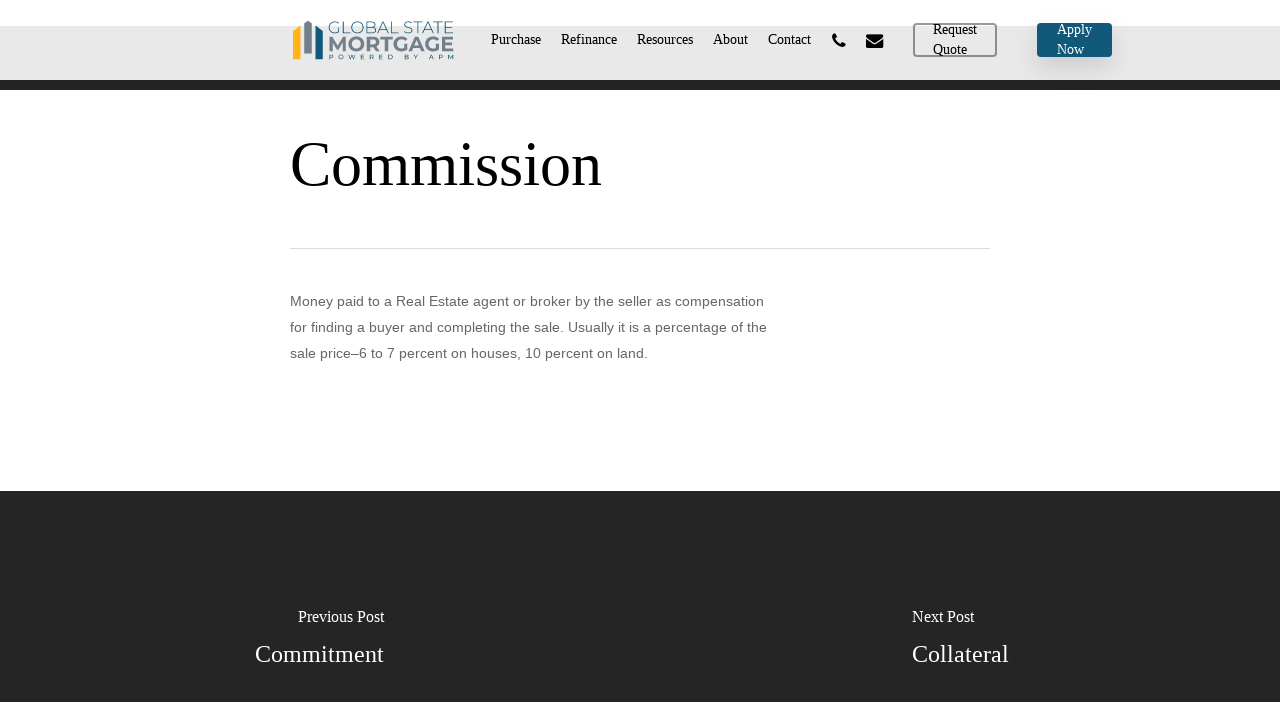

--- FILE ---
content_type: text/html; charset=UTF-8
request_url: https://www.globalstatemortgage.com/faq/commission/
body_size: 28952
content:
<!doctype html><html lang="en-US" class="no-js"><head><script data-no-optimize="1">var litespeed_docref=sessionStorage.getItem("litespeed_docref");litespeed_docref&&(Object.defineProperty(document,"referrer",{get:function(){return litespeed_docref}}),sessionStorage.removeItem("litespeed_docref"));</script> <meta charset="UTF-8"><meta name="viewport" content="width=device-width, initial-scale=1, maximum-scale=1, user-scalable=0" /><meta name='robots' content='index, follow, max-image-preview:large, max-snippet:-1, max-video-preview:-1' /><title>Commission - Global State Mortgage | Powered by APM</title><link rel="canonical" href="https://www.globalstatemortgage.com/faq/commission/" /><meta property="og:locale" content="en_US" /><meta property="og:type" content="article" /><meta property="og:title" content="Commission - Global State Mortgage | Powered by APM" /><meta property="og:description" content="Money paid to a Real Estate agent or broker by the seller as compensation for finding a buyer and completing the sale. Usually it is a percentage of the sale..." /><meta property="og:url" content="https://www.globalstatemortgage.com/faq/commission/" /><meta property="og:site_name" content="Global State Mortgage | Powered by APM" /><meta property="og:image" content="https://www.globalstatemortgage.com/wp-content/uploads/2022/09/Global-State-Mortgage.jpg" /><meta property="og:image:width" content="1080" /><meta property="og:image:height" content="720" /><meta property="og:image:type" content="image/jpeg" /> <script type="application/ld+json" class="yoast-schema-graph">{"@context":"https://schema.org","@graph":[{"@type":"WebPage","@id":"https://www.globalstatemortgage.com/faq/commission/","url":"https://www.globalstatemortgage.com/faq/commission/","name":"Commission - Global State Mortgage | Powered by APM","isPartOf":{"@id":"https://www.globalstatemortgage.com/#website"},"datePublished":"2014-12-08T01:55:45+00:00","breadcrumb":{"@id":"https://www.globalstatemortgage.com/faq/commission/#breadcrumb"},"inLanguage":"en-US","potentialAction":[{"@type":"ReadAction","target":["https://www.globalstatemortgage.com/faq/commission/"]}]},{"@type":"BreadcrumbList","@id":"https://www.globalstatemortgage.com/faq/commission/#breadcrumb","itemListElement":[{"@type":"ListItem","position":1,"name":"Home","item":"https://www.globalstatemortgage.com/"},{"@type":"ListItem","position":2,"name":"FAQs","item":"https://www.globalstatemortgage.com/faq/"},{"@type":"ListItem","position":3,"name":"Commission"}]},{"@type":"WebSite","@id":"https://www.globalstatemortgage.com/#website","url":"https://www.globalstatemortgage.com/","name":"Global State Mortgage | Powered by APM","description":"Global State Mortgage | Powered by APM","publisher":{"@id":"https://www.globalstatemortgage.com/#organization"},"potentialAction":[{"@type":"SearchAction","target":{"@type":"EntryPoint","urlTemplate":"https://www.globalstatemortgage.com/?s={search_term_string}"},"query-input":{"@type":"PropertyValueSpecification","valueRequired":true,"valueName":"search_term_string"}}],"inLanguage":"en-US"},{"@type":"Organization","@id":"https://www.globalstatemortgage.com/#organization","name":"Global State Mortgage | Powered by APM","url":"https://www.globalstatemortgage.com/","logo":{"@type":"ImageObject","inLanguage":"en-US","@id":"https://www.globalstatemortgage.com/#/schema/logo/image/","url":"https://www.globalstatemortgage.com/wp-content/uploads/2022/08/Global-State-Mortgage.svg","contentUrl":"https://www.globalstatemortgage.com/wp-content/uploads/2022/08/Global-State-Mortgage.svg","width":"1024","height":"1024","caption":"Global State Mortgage | Powered by APM"},"image":{"@id":"https://www.globalstatemortgage.com/#/schema/logo/image/"}}]}</script> <link rel='dns-prefetch' href='//maxcdn.bootstrapcdn.com' /><link rel="preload" href="https://www.globalstatemortgage.com/wp-content/themes/salient/css/fonts/icomoon.woff?v=1.6" as="font" type="font/woff" crossorigin="anonymous"><style id="litespeed-ccss">body{--wp--preset--color--black:#000;--wp--preset--color--cyan-bluish-gray:#abb8c3;--wp--preset--color--white:#fff;--wp--preset--color--pale-pink:#f78da7;--wp--preset--color--vivid-red:#cf2e2e;--wp--preset--color--luminous-vivid-orange:#ff6900;--wp--preset--color--luminous-vivid-amber:#fcb900;--wp--preset--color--light-green-cyan:#7bdcb5;--wp--preset--color--vivid-green-cyan:#00d084;--wp--preset--color--pale-cyan-blue:#8ed1fc;--wp--preset--color--vivid-cyan-blue:#0693e3;--wp--preset--color--vivid-purple:#9b51e0;--wp--preset--gradient--vivid-cyan-blue-to-vivid-purple:linear-gradient(135deg,rgba(6,147,227,1) 0%,#9b51e0 100%);--wp--preset--gradient--light-green-cyan-to-vivid-green-cyan:linear-gradient(135deg,#7adcb4 0%,#00d082 100%);--wp--preset--gradient--luminous-vivid-amber-to-luminous-vivid-orange:linear-gradient(135deg,rgba(252,185,0,1) 0%,rgba(255,105,0,1) 100%);--wp--preset--gradient--luminous-vivid-orange-to-vivid-red:linear-gradient(135deg,rgba(255,105,0,1) 0%,#cf2e2e 100%);--wp--preset--gradient--very-light-gray-to-cyan-bluish-gray:linear-gradient(135deg,#eee 0%,#a9b8c3 100%);--wp--preset--gradient--cool-to-warm-spectrum:linear-gradient(135deg,#4aeadc 0%,#9778d1 20%,#cf2aba 40%,#ee2c82 60%,#fb6962 80%,#fef84c 100%);--wp--preset--gradient--blush-light-purple:linear-gradient(135deg,#ffceec 0%,#9896f0 100%);--wp--preset--gradient--blush-bordeaux:linear-gradient(135deg,#fecda5 0%,#fe2d2d 50%,#6b003e 100%);--wp--preset--gradient--luminous-dusk:linear-gradient(135deg,#ffcb70 0%,#c751c0 50%,#4158d0 100%);--wp--preset--gradient--pale-ocean:linear-gradient(135deg,#fff5cb 0%,#b6e3d4 50%,#33a7b5 100%);--wp--preset--gradient--electric-grass:linear-gradient(135deg,#caf880 0%,#71ce7e 100%);--wp--preset--gradient--midnight:linear-gradient(135deg,#020381 0%,#2874fc 100%);--wp--preset--duotone--dark-grayscale:url('#wp-duotone-dark-grayscale');--wp--preset--duotone--grayscale:url('#wp-duotone-grayscale');--wp--preset--duotone--purple-yellow:url('#wp-duotone-purple-yellow');--wp--preset--duotone--blue-red:url('#wp-duotone-blue-red');--wp--preset--duotone--midnight:url('#wp-duotone-midnight');--wp--preset--duotone--magenta-yellow:url('#wp-duotone-magenta-yellow');--wp--preset--duotone--purple-green:url('#wp-duotone-purple-green');--wp--preset--duotone--blue-orange:url('#wp-duotone-blue-orange');--wp--preset--font-size--small:13px;--wp--preset--font-size--medium:20px;--wp--preset--font-size--large:36px;--wp--preset--font-size--x-large:42px}.fa{display:inline-block;font-family:FontAwesome;font-style:normal;font-weight:400;line-height:1;-webkit-font-smoothing:antialiased;-moz-osx-font-smoothing:grayscale}.fa-phone:before{content:"\f095"}.fa-envelope:before{content:"\f0e0"}.fa-angle-right:before{content:"\f105"}.col{position:relative;display:block;width:100%}@media (min-width:690px){.col{margin-right:2%}}.col:last-child{margin-right:0}.col.col_last{margin-right:0}a,article,body,div,figure,form,h1,h3,header,html,i,img,li,nav,p,span,strong,ul{margin:0;padding:0;border:0;font-size:100%;font:inherit;vertical-align:baseline}html{max-width:100%;overflow-y:scroll;overflow-x:hidden}body{max-width:100%;overflow:hidden;background:#fff;font-family:'Open Sans',sans-serif;color:#676767;position:relative}ul{list-style:none}input[type=text]::-ms-clear{display:none}p:empty{display:none}article,figure,header,nav{display:block}*{-webkit-box-sizing:border-box;-moz-box-sizing:border-box;box-sizing:border-box}:root{--scroll-bar-w:-2px}.container{margin:0 auto;position:relative;max-width:880px}.row{position:relative}.main-content>.row,header .row{margin-left:0;margin-right:0}.col:after,.row:after{content:"";display:block;height:0;clear:both;visibility:hidden}.row{padding-bottom:24px}@media (min-width:690px){.span_3{width:23.5%}.span_5{width:40.5%}.span_7{width:57.5%}.span_9{width:74.5%}.span_12{width:100%}}body{font-size:14px;-webkit-font-smoothing:antialiased;font-family:'Open Sans';font-weight:400;line-height:26px}body:not(.nectar-no-flex-height){display:flex;flex-direction:column;min-height:100vh}body:not(.nectar-no-flex-height) #ajax-content-wrap,body:not(.nectar-no-flex-height) #ajax-content-wrap .blurred-wrap,body:not(.nectar-no-flex-height) .ocm-effect-wrap,body:not(.nectar-no-flex-height) .ocm-effect-wrap-inner{display:flex;flex-direction:column;flex-grow:1}body:not(.nectar-no-flex-height) .container-wrap{flex-grow:1}p{-webkit-font-smoothing:antialiased}.nectar-skip-to-content:not(:focus),.screen-reader-text{border:0;clip:rect(1px,1px,1px,1px);clip-path:inset(50%);height:1px;margin:-1px;overflow:hidden;padding:0;position:absolute!important;width:1px;word-wrap:normal!important}@media only screen and (min-width:1000px){.nectar-mobile-only{display:none}}@media only screen and (max-width:999px){.nectar-mobile-only.mobile-header{display:inline-block}}.nectar-mobile-only.mobile-header .inner{display:flex}#header-outer .screen-reader-text{height:1px}.container-wrap{background-color:#f8f8f8;position:relative;z-index:10;margin-top:0;padding-top:40px;padding-bottom:40px}body[data-header-resize="0"] .container-wrap{margin-top:0;padding-top:40px}a{color:#3555ff;text-decoration:none}h1{font-size:54px;line-height:62px;margin-bottom:7px}h3{font-size:22px;line-height:34px;margin-bottom:7px}h1,h3{color:#444;letter-spacing:0;-webkit-font-smoothing:antialiased;font-family:'Open Sans';font-weight:600}strong{font-family:'Open Sans';font-weight:600}p{padding-bottom:27px}.row .col p:last-child{padding-bottom:0}.container .row:last-child{padding-bottom:0}ul{margin-left:30px;margin-bottom:30px}li ul{margin-bottom:0}ul li{list-style:disc;list-style-position:outside}#footer-outer ul,#header-outer nav>ul,#slide-out-widget-area ul{margin:0}#header-outer ul li,#slide-out-widget-area ul li{list-style:none}.row .col img{margin-bottom:15px;max-width:100%;height:auto}.wpb_row{margin-bottom:35px}#header-space{height:90px;background-color:#fff}#header-outer{width:100%;top:0;left:0;position:fixed;padding:28px 0 0;background-color:#fff;z-index:9999;overflow:visible}#top #logo{width:auto;max-width:none;line-height:22px;font-size:22px;letter-spacing:-1px;color:#444;font-family:'Open Sans';font-weight:600;align-self:center}#top #logo img{text-indent:-9999px;max-width:none;width:auto;margin-bottom:0;display:block}#top{position:relative;z-index:9998;width:100%}#top .container .row{padding-bottom:0}#top nav>ul{overflow:visible;min-height:1px;line-height:1px}body:not(.ascend) #top nav>.buttons{margin-left:15px}body #header-outer[data-full-width=false][data-has-buttons=no]:not([data-format=left-header]) #top nav>.buttons{margin-left:0}#header-outer #top nav>.buttons{right:0;height:100%;overflow:hidden}body #header-outer[data-using-pr-menu=true] #top nav>.buttons{display:block;overflow:visible}body.material #header-outer[data-using-pr-menu=true] #top nav>.buttons{display:-webkit-flex;display:-ms-flexbox;display:flex}#top nav ul li{float:right}#top nav>ul>li{float:left}#top nav>ul>li>a{padding:0 10px;display:block;color:#676767;font-size:14px;line-height:20px}#top nav>ul>li[class*=button_solid_color]>a:before{display:block;position:absolute;left:0;padding-bottom:10px;-webkit-transform:translateY(-7px);transform:translateY(-7px);width:100%;height:24px;content:' ';z-index:-1}#header-outer:not([data-format=centered-menu-under-logo]):not([data-format=centered-menu-bottom-bar]) #top nav>ul>li[class*=button_]>a:before{-webkit-transform:translateY(-50%);transform:translateY(-50%);top:50%}#top nav>ul>li[class*=button_bordered]>a:before{border:2px solid #fff;display:block;position:absolute;left:0;padding-bottom:10px;-webkit-transform:translateY(-7px);transform:translateY(-7px);width:100%;height:34px;content:' ';z-index:-1;box-sizing:border-box}#top nav>ul>li[class*=button_bordered]>a:before{border-color:rgba(0,0,0,.4)}#header-outer #top nav>ul>li[class*=button_solid_color]>a{color:#fff!important}#header-outer[data-lhe=animated_underline] #top nav>ul>li[class*=button_solid_color]>a,#top nav>ul>li[class*=button_solid_color]>a{color:#fff!important;opacity:1!important;padding-left:20px;padding-right:20px}#header-outer[data-lhe=animated_underline] #top nav>ul>li[class*=button_bordered]>a,#top nav>ul>li[class*=button_bordered]>a{padding-left:20px;padding-right:20px}#header-outer[data-lhe=animated_underline] #top nav>ul>li>a{padding-left:0;padding-right:0;margin-right:10px;margin-left:10px}#top nav ul li a{color:#999}.sf-menu{line-height:1;float:left;margin-bottom:30px}.sf-menu ul li{font-weight:400;width:100%}.sub-menu{z-index:3}.sf-menu ul li a{margin:0}.sf-sub-indicator{display:inline-block;width:10px;position:relative;left:8px;height:10px}.sf-sub-indicator i{width:8px}body .sf-sub-indicator [class*=" icon-"]{color:#888;font-size:12px;line-height:16px;height:auto;background-color:transparent}.sf-menu,.sf-menu *{list-style:none outside none;margin:0;padding:0;z-index:10}.sf-menu{line-height:1}.sf-menu ul{position:absolute;top:100%;left:0}.sf-menu ul li,.sf-menu ul li li{font-size:12px;width:100%}.sf-menu .menu-item a{outline:0 none}.sf-menu li{float:left;outline:0 none;line-height:0;font-size:12px;position:relative}.sf-menu a{display:block;position:relative;text-decoration:none}#header-outer .sf-menu li ul li a{font-size:12px;line-height:13px;letter-spacing:0}.sf-menu li ul li .sf-sub-indicator{right:14px;left:auto;top:14px;display:block;position:absolute}.sf-menu li ul li a,.sf-menu li ul li li a{box-shadow:none}.sf-menu ul li a,.sf-menu ul li li a{border-radius:0;box-shadow:none;text-shadow:none}#top .span_9{position:static}#header-outer nav>ul>.megamenu{position:inherit}#header-outer nav>ul>.megamenu>.sub-menu{width:100%;left:0;padding:15px 0;display:table;background-color:#1c1c1c}#header-outer nav>ul>.megamenu.nectar-megamenu-menu-item>.sub-menu,#header-outer nav>ul>.nectar-megamenu-menu-item>.sub-menu{display:flex}#header-outer nav>ul>.megamenu.nectar-megamenu-menu-item>.sub-menu{padding:0}#header-outer nav>ul>.megamenu.nectar-megamenu-menu-item>.sub-menu>li{padding:20px}#header-outer nav>ul>.megamenu.nectar-megamenu-menu-item>.sub-menu>li.megamenu-column-padding-none{padding:0}#header-outer nav>ul>.megamenu.nectar-megamenu-menu-item>ul>li{width:auto;display:block;flex:1}#header-outer nav>ul>.megamenu.nectar-megamenu-menu-item>ul,#header-outer nav>ul>.megamenu.nectar-megamenu-menu-item>ul>li{background-size:cover;background-position:center}#header-outer nav>ul>.megamenu.nectar-megamenu-menu-item>ul{overflow:hidden}#header-outer nav>ul>.megamenu.nectar-megamenu-menu-item>ul>li.menu-item.megamenu-column-padding-none>a{margin-bottom:0}#header-outer nav>ul>.megamenu>.sub-menu{display:table}#header-outer nav>ul>.megamenu>.sub-menu{padding:30px 0}#header-outer nav>ul>.megamenu>ul>li{padding:0 0 0 30px;border:none}#top nav>ul>li>ul>li{opacity:0}#header-outer nav>ul>.megamenu>ul>li:last-child{padding-right:30px}#header-outer nav>ul>.megamenu>ul>li>ul{margin:0;padding:0}#top nav>ul>.megamenu>ul>li{width:33.33%}#top nav>ul>.megamenu>ul>li{display:table-cell;float:none}#header-outer nav>ul>.megamenu>ul>li ul{display:block;top:0!important;width:100%;opacity:1!important;left:0!important;box-shadow:none;position:relative}#header-outer nav>ul>.megamenu ul li{float:none}#header-outer nav>ul>.megamenu ul li a{border-bottom:none;padding:9px 15px}body:not([data-header-format=left-header]) #header-outer nav>ul>.megamenu>ul>li>a{color:#444}#header-outer nav>ul>.megamenu>.sub-menu>li a,body #header-outer nav>ul>.megamenu>.sub-menu>li a,body #header-outer nav>ul>.megamenu>.sub-menu>li>a,body:not([data-header-format=left-header]) #header-outer nav>ul>.megamenu>ul>li>a{background-color:transparent!important}#top .sf-menu li ul li a{background-color:transparent}.sf-menu>li>ul{opacity:0;display:block;transform:translateY(-9999px);box-shadow:0 6px 28px rgba(0,0,0,.08)}.sf-menu>li ul{padding:20px;width:20em}#header-outer nav>ul>.megamenu ul li a,.sf-menu>li ul a{padding:6px}.sf-menu li ul li .sf-sub-indicator{top:6px;right:6px}#header-outer nav>ul>.megamenu>.sub-menu,body:not([data-header-format=left-header]) #top .sf-menu li ul{background-color:#fff}#header-outer .sf-menu li ul li a{color:#999}.sf-menu .megamenu li ul{-webkit-transform:none;transform:none;box-shadow:none}#header-outer #top .sf-menu .megamenu li ul{border-top:0}.sf-menu li li ul{display:block;visibility:visible;top:0!important;z-index:auto;left:20em;margin-left:-20px;margin-top:-20px;box-shadow:0 19px 35px rgba(0,0,0,.11);opacity:0;-webkit-transform:translate3d(25px,0,0);transform:translate3d(25px,0,0)}.sf-menu ul li a{border-bottom:0}@media only screen and (min-width:1000px){#header-outer:not([data-format=left-header]){padding-top:0}#header-outer:not([data-format=left-header]) #top>.container>.row,#header-outer:not([data-format=left-header]) #top>.container>.row nav,#header-outer:not([data-format=left-header]) #top>.container>.row nav>ul,#header-outer:not([data-format=left-header]) #top>.container>.row nav>ul>li{display:-webkit-flex;display:-ms-flexbox;display:flex}#header-outer:not([data-format=left-header]) #top .span_3,#header-outer:not([data-format=left-header]) #top .span_9{display:-webkit-flex;display:-ms-flexbox;display:flex;float:none;width:auto}#header-outer:not([data-format=left-header]) #top nav>.buttons{overflow:visible;height:auto}#header-outer:not([data-format=left-header]) #top nav>ul>li{-webkit-align-items:center;align-items:center}#header-outer:not([data-format=left-header]) #top nav>ul{float:none;display:inline-block;vertical-align:middle}#header-outer #top>.container>.row .right-aligned-menu-items nav{flex-direction:row-reverse;-webkit-flex-direction:row-reverse}}@media only screen and (max-width:999px){#top .col.span_9{text-align:right;line-height:0}#top .span_9>.slide-out-widget-area-toggle>div{position:relative;display:block;top:50%;font-size:18px;-webkit-transform:translateY(-50%);transform:translateY(-50%);background-color:transparent}#top .span_9>.slide-out-widget-area-toggle{position:relative;width:auto;padding:0 10px;top:auto;right:auto;margin-bottom:0;margin-top:0;display:inline-block;vertical-align:middle;line-height:0;height:100%;-webkit-transform:none;transform:none}#top .span_9>.slide-out-widget-area-toggle{padding-right:0}}#top nav .buttons li{line-height:12px;position:relative}#top nav .buttons .menu-item a{position:relative}#header-outer #social-in-menu i{font-size:18px;color:inherit;background-color:transparent;text-align:center;line-height:24px;height:22px;width:36px;position:relative}#header-outer #social-in-menu a{display:inline-block;margin-right:0;margin-left:0;overflow:hidden}#header-outer #social-in-menu a i:after{position:absolute;top:100%;left:0;-webkit-transform:translate3d(0,0,0);transform:translate3d(0,0,0);width:100%}#header-outer #social-in-menu a i:before{width:100%}#header-outer #social-in-menu [class*=fa-]:after{text-decoration:inherit;display:block;speak:none}#header-outer[data-lhe=animated_underline] #top nav>ul>#social-in-menu>a{margin-left:0;margin-right:0;padding-right:0;padding-left:0}#top .span_9>.slide-out-widget-area-toggle{display:none;z-index:10000}#header-outer .sf-menu .megamenu ul .sub-menu,.sf-menu .megamenu li ul{background-color:transparent!important}#search-outer{display:none}#header-outer .row .col.span_3,#header-outer .row .col.span_9{width:auto}#header-outer .row .col.span_9{float:right}.wpb_row{position:relative}.wpb_row.full-width-content,body.material .wpb_row.full-width-content{margin-bottom:0}html:not(.js) .full-width-content{visibility:visible}.col{position:relative;float:left}i[class*=fa-]{display:inline-block;word-spacing:1px;position:relative;text-align:center;top:-2px;vertical-align:middle;max-width:100%}i[class*=" icon-"]{display:inline-block;max-width:100%;position:relative;text-align:center;vertical-align:middle;top:-2px;word-spacing:1px}.row .col.section-title{margin:0;padding:0 0 36px;border-bottom:1px solid rgba(0,0,0,.15)}.row .col.section-title.blog-title{margin-bottom:14px}.row .col.section-title h1{margin-bottom:0;font-family:'Open Sans';font-weight:600;position:relative}.single .heading-title{padding-bottom:35px;border-bottom:1px solid #ddd;margin-bottom:35px}.single .row .section-title{padding:0;margin:0}.post-area{padding-right:30px;margin-top:4px}.post-area>article .content-inner{margin-bottom:0;border-bottom:0}.post-content{padding-left:95px}#slide-out-widget-area{display:none}#slide-out-widget-area-bg{-webkit-backface-visibility:hidden;background-color:rgba(0,0,0,.8);position:fixed;height:1px;width:1px;opacity:0;left:0;top:0;z-index:9996}#slide-out-widget-area .off-canvas-social-links li:first-child a{padding-left:0}body .lines-button{line-height:0;font-size:0}.lines-button{top:9px;position:relative;display:block}.lines{display:block;width:1.4rem;height:3px;background-color:#ecf0f1;position:relative}.lines:after,.lines:before{display:block;width:1.4rem;height:3px;background:#ecf0f1;position:absolute;left:0;content:'';transform-origin:.142rem center}.lines:before{top:6px}.lines:after{top:-6px}#footer-outer[data-using-bg-img=true] #copyright{background-color:transparent!important}.slide-out-widget-area-toggle .lines-button:after{background-color:rgba(0,0,0,.4);display:inline-block;width:1.4rem;height:2px;position:absolute;left:0;top:0;content:'';transform:scale(1,1)}.slide-out-widget-area-toggle.mobile-icon .lines-button.x2 .lines:after,.slide-out-widget-area-toggle.mobile-icon .lines-button.x2 .lines:before,.slide-out-widget-area-toggle.mobile-icon .lines-button:after{background-color:#999}body #header-outer .lines-button{top:9px}.slide-out-widget-area-toggle.mobile-icon .lines-button:after{top:0!important}.slide-out-widget-area-toggle.mobile-icon .lines{background-color:transparent}.slide-out-widget-area-toggle.mobile-icon .lines-button:after,.slide-out-widget-area-toggle.mobile-icon .lines:after,.slide-out-widget-area-toggle.mobile-icon .lines:before{height:2px!important;width:22px!important}.slide-out-widget-area-toggle a>span{transform-origin:center;display:block;height:21px}.slide-out-widget-area-toggle.mobile-icon a>span{height:20px}input[type=text]{padding:10px;width:100%;font-size:14px;font-family:inherit;line-height:24px;color:#555;background-color:#f1f1f1;border:none}body .full-width-content{visibility:visible}.wpb_row.full-width-content{margin-left:-50vw;margin-left:calc(-50vw + var(--scroll-bar-w)/2);left:50%;width:100vw;width:calc(100vw - var(--scroll-bar-w))}.fa.fa-angle-right{font-family:icomoon!important;speak:none;font-style:normal;font-weight:400;font-variant:normal;text-transform:none;line-height:1;-webkit-font-smoothing:antialiased}body .fa.fa-angle-right:before{content:"\e607"}body .lines,body .lines:after,body .lines:before{height:2px}#header-outer[data-format=menu-left-aligned] .row .col.span_3{margin-right:25px}#header-outer[data-format=menu-left-aligned] .row .col.span_9{float:left}#header-outer[data-format=menu-left-aligned] .row .right-aligned-menu-items{float:right}body[data-header-search=false][data-user-set-ocm=off] #header-outer[data-lhe=animated_underline][data-format=menu-left-aligned][data-cart=false] #top nav>.buttons>li:last-child>a{margin-right:0}@media only screen and (min-width:1000px){#header-outer[data-format=menu-left-aligned] .row .right-aligned-menu-items{float:none;margin-left:auto;display:-webkit-flex;display:-ms-flexbox;display:flex}}.blog_next_prev_buttons{text-align:center;overflow:hidden;position:relative;background-color:#333}.blog_next_prev_buttons span{display:block;color:#fff;margin-bottom:5px}.blog_next_prev_buttons[data-style*=next_prev] .next-post h3 span{text-align:left}.blog_next_prev_buttons[data-style*=next_prev] .previous-post h3 span{text-align:right;position:relative}.blog_next_prev_buttons[data-style=fullwidth_next_prev] ul{padding:0}.blog_next_prev_buttons[data-style=fullwidth_next_prev] ul{margin:0}.blog_next_prev_buttons[data-style=fullwidth_next_prev] .controls{display:-webkit-flex;display:flex;-webkit-flex-wrap:wrap;flex-wrap:wrap;width:100%}.blog_next_prev_buttons[data-style=fullwidth_next_prev] ul .next-post,.blog_next_prev_buttons[data-style=fullwidth_next_prev] ul .previous-post{width:50%;line-height:0;height:auto;padding:6%;min-height:300px;-webkit-justify-content:center;justify-content:center;display:-webkit-flex;display:flex;-moz-box-align:center;-moz-box-pack:center;align-items:center;-webkit-align-items:center;float:none;overflow:hidden;position:relative;background-color:#333}.blog_next_prev_buttons[data-style=fullwidth_next_prev] ul .next-post,.blog_next_prev_buttons[data-style=fullwidth_next_prev] ul .previous-post{padding:6% 9%}.blog_next_prev_buttons[data-style=fullwidth_next_prev] ul .next-post:after,.blog_next_prev_buttons[data-style=fullwidth_next_prev] ul .previous-post:after{background-color:#0d0d0d;position:absolute;left:0;top:0;content:'';display:block;z-index:1;width:100%;height:100%;opacity:.35}.blog_next_prev_buttons[data-style=fullwidth_next_prev] li a{position:absolute;top:0;left:0;width:100%;height:100%;z-index:101;display:block}.blog_next_prev_buttons[data-style=fullwidth_next_prev] h3{display:inline-block;-webkit-transform:translateX(0) translateZ(0);transform:translateX(0) translateZ(0)}.blog_next_prev_buttons[data-style=fullwidth_next_prev] .next-post span:not(.text){display:block;font-size:16px;text-align:left}.blog_next_prev_buttons[data-style=fullwidth_next_prev] .previous-post span:not(.text){display:block;font-size:16px;text-align:right}.blog_next_prev_buttons[data-style=fullwidth_next_prev] .next-post h3,.blog_next_prev_buttons[data-style=fullwidth_next_prev] .next-post span,.blog_next_prev_buttons[data-style=fullwidth_next_prev] .previous-post h3{color:#fff;position:relative;z-index:100}.single .post-content{padding-left:0}.single .row .section-title{border-bottom:none}@media only screen and (min-width:1px) and (max-width:1000px){.material .blog_next_prev_buttons{margin-top:35px}}@media only screen and (min-width:690px) and (max-width:1000px){body .blog_next_prev_buttons[data-style=fullwidth_next_prev] .next-post span,body .blog_next_prev_buttons[data-style=fullwidth_next_prev] .next-post span:not(.text),body .blog_next_prev_buttons[data-style=fullwidth_next_prev] .previous-post span,body .blog_next_prev_buttons[data-style=fullwidth_next_prev] .previous-post span:not(.text){text-align:center}.blog_next_prev_buttons[data-style=fullwidth_next_prev] ul .next-post,.blog_next_prev_buttons[data-style=fullwidth_next_prev] ul .previous-post{min-height:225px}}@media only screen and (max-width:690px){body .blog_next_prev_buttons[data-style=fullwidth_next_prev] .controls{position:relative}.blog_next_prev_buttons[data-style=fullwidth_next_prev] li span:not(.text){text-align:center!important}body .blog_next_prev_buttons[data-style=fullwidth_next_prev] ul .next-post,body .blog_next_prev_buttons[data-style=fullwidth_next_prev] ul .previous-post{min-height:250px}.blog_next_prev_buttons[data-style=fullwidth_next_prev] .controls span{display:block}body .blog_next_prev_buttons[data-style=fullwidth_next_prev] ul .next-post,body .blog_next_prev_buttons[data-style=fullwidth_next_prev] ul .previous-post{width:100%}.blog_next_prev_buttons[data-style*=next_prev] .next-post h3 span,.blog_next_prev_buttons[data-style*=next_prev] .previous-post h3 span{text-align:center}}@media only screen and (min-width:1300px){.container{max-width:1100px}}@media only screen and (min-width:1000px) and (max-width:1300px){#top nav>ul>li>a{padding-left:8px}.sf-sub-indicator{left:6px}}@media only screen and (min-width:690px) and (max-width:999px){.span_12,.span_3,.span_5,.span_7,.span_9{width:100%;margin-left:0}.col{margin-bottom:25px}#header-outer .col{margin-bottom:0;margin-right:0}.container{max-width:600px}#ajax-content-wrap .post-area{padding-right:0}}@media only screen and (max-width:690px){.container{max-width:320px}.col{margin-bottom:25px}.post-area{margin-bottom:0}#header-outer .col{margin-bottom:0}}@media only screen and (min-width:1px) and (max-width:999px){#header-outer #top #logo img{margin-top:0!important}#header-outer[data-has-menu=true] #top .span_3,#header-outer[data-has-menu=true][data-mobile-fixed="1"] #top .span_3{text-align:left}#header-outer[data-mobile-fixed="1"]{position:fixed!important}.container-wrap{z-index:11}#header-outer[data-permanent-transparent=false] #logo .dark-version,body #top #logo img{height:24px;margin-top:-3px;top:3px;position:relative}#header-outer #top #logo img{top:0}#header-outer[data-permanent-transparent=false] #logo .dark-version,body.material #header-outer[data-permanent-transparent=false] #logo .dark-version{position:absolute}.material #header-outer:not([data-transparent-header=true]) #top #logo img.stnd{position:relative}body #header-outer{margin-bottom:0;padding:12px 0}body #header-outer{position:relative}#slide-out-widget-area{top:0!important}#header-outer #logo{top:0;left:0}#header-space{display:none}#header-space[data-header-mobile-fixed="1"]{display:block}#top .span_9>.slide-out-widget-area-toggle{display:inline-block}#top .col.span_3{left:0;top:0;z-index:100;width:100%}#top .col.span_3{position:relative}#header-outer #top .col.span_3{line-height:0}#header-outer #top .col.span_3 #logo{vertical-align:middle}#top .col.span_9{margin-left:0;margin-bottom:0;width:100%!important;float:none;z-index:100;position:static;display:flex;align-items:center}#top .col.span_9{min-height:0;width:auto!important;position:absolute!important;right:0;top:0;z-index:2000;height:100%}body[data-slide-out-widget-area=true] #top #logo{-webkit-transform:none!important;transform:none!important}body[data-slide-out-widget-area=true] #top .span_3{text-align:center}#header-outer .slide-out-widget-area-toggle .lines,#header-outer .slide-out-widget-area-toggle .lines-button,#header-outer .slide-out-widget-area-toggle .lines:after,#header-outer .slide-out-widget-area-toggle .lines:before{width:22px}#header-outer .slide-out-widget-area-toggle.mobile-icon .lines:after{top:-6px}body #header-outer .slide-out-widget-area-toggle.mobile-icon .lines:before{top:6px}#header-outer[data-mobile-fixed="1"] #top #logo,body[data-slide-out-widget-area=true] #top #logo{display:inline-block}body[data-slide-out-widget-area=true] #top .col.span_3{width:100%}body #slide-out-widget-area:not(.slide-out-from-right-hover) .slide_out_area_close{display:block}#header-outer #top nav>ul{width:auto;padding:15px 0 25px;margin:0 auto 0 auto;z-index:100000;position:relative}#header-outer #top nav>ul>li>ul>li{opacity:1;transform:none}#header-outer #top nav>ul>.megamenu>ul>li,#top nav>ul li{display:block;width:auto;margin-left:0}#top nav>ul>.megamenu>.sub-menu{width:auto!important;opacity:1;display:block}#top nav>ul ul{position:relative;width:auto;top:0;left:0;padding:0;opacity:1;visibility:visible;box-shadow:0 0 0 #fff;background-color:transparent;float:none}#top nav>ul ul li{padding-left:20px}a>.sf-sub-indicator{right:0;position:absolute;padding:16px;left:auto;top:0;height:auto;width:auto}#ajax-content-wrap .post-area{padding-right:0;margin-bottom:0}#header-outer #top nav{display:none!important}.main-content>div{padding-bottom:0}#header-outer:not([data-permanent-transparent="1"]),#top{height:auto!important}#footer-widgets .container .row>div:last-child{margin-bottom:0!important}}@media only screen and (max-width:321px){.container{max-width:300px}}@media only screen and (min-width:480px) and (max-width:690px){body .container{max-width:420px}}@media screen and (max-width:782px){body{position:static}}p{padding-bottom:1.5em}.material .wpb_row{margin-bottom:1.5em}#header-space{background-color:#fff}@media only screen and (min-width:1000px){body #footer-outer .row{padding:75px 0}}.container-wrap,.ocm-effect-wrap{background-color:#fff}body.material #header-outer[data-header-resize="0"]:not([data-format=left-header]):not(.scrolled-down):not(.fixed-menu){box-shadow:none}#top .slide-out-widget-area-toggle a span{overflow:hidden;width:22px}#top .slide-out-widget-area-toggle a>span{position:relative}body.material #header-outer:not([data-format=left-header]) #top nav>.buttons>li{margin:0 14px}body.material #header-outer:not([data-format=left-header]) #top nav>.buttons>li.menu-item{margin:0}body.material #header-outer #top nav>.buttons>li:last-child{margin-right:0!important}body.material #header-outer #top nav>.buttons>li:first-child{margin-left:0}body.material #header-outer #social-in-menu i{font-size:18px;width:36px;top:0}body.material #header-outer:not([data-format=left-header]) #top nav>.buttons{margin-left:30px}body.material #header-outer[data-has-buttons=no]:not([data-format=left-header]) #top nav>.buttons{margin-left:0}body.material #header-outer #top nav>ul #social-in-menu a{line-height:22px}.material #top nav>.buttons{padding-right:0!important}body[data-full-width-header=false] #slide-out-widget-area .slide_out_area_close{z-index:100}body #footer-outer #copyright{font-size:14px;background-color:transparent}#header-outer .sf-menu ul li a{border-bottom:none}#ajax-content-wrap:after{background-color:rgba(0,0,0,.45);content:'';position:fixed;opacity:0;left:0;top:0;width:100%;height:100%;z-index:1000;transform:translateZ(0);backface-visibility:hidden}@media all and (-ms-high-contrast:none),(-ms-high-contrast:active){#ajax-content-wrap:after{display:none}}#slide-out-widget-area .inner .off-canvas-menu-container.mobile-only .menu.secondary-header-items{display:none}#slide-out-widget-area .mobile-only .menu.secondary-header-items{margin-top:25px}.sf-menu li ul li a .menu-title-text:after,body #header-outer[data-lhe=animated_underline] #top nav>ul>li:not([class*=button_])>a .menu-title-text:after{transform-origin:0 0;bottom:-3px}#search-outer #search #close a:before,.slide_out_area_close:before{position:absolute;top:50%;left:50%;display:block;width:46px;height:46px;margin:-23px 0 0 -23px;border-radius:50%;background-color:rgba(0,0,0,.05);content:'';transform:scale(1) translateZ(0)}#search-outer #search #close a:before{width:42px;height:42px;margin:-21px 0 0 -21px}@media only screen and (min-width:1000px){.post-area.span_9{padding-right:0;margin-right:4%;width:68.5%}#sidebar.span_3{width:27.5%;backface-visibility:hidden}}.blog_next_prev_buttons{margin-top:80px}#search-outer #search #close a:before,.slide_out_area_close:before{transform:scale(0)}#search-outer .close-wrap,.slide_out_area_close .close-wrap{-webkit-font-smoothing:subpixel-antialiased;transform-style:preserve-3d;position:absolute;top:50%;left:50%;transform:translateX(-50%) translateY(-50%) translateZ(0);width:20px;height:20px;display:block;overflow:hidden}#search-outer:not(.material-open) .close-line1,.slide_out_area_close .close-line1{-webkit-transform:translateY(0) translateX(0) rotate(-45deg);transform:translateY(0) translateX(0) rotate(-45deg);animation-name:crossLeftClose;animation-delay:0s;animation-duration:.15s}#search-outer:not(.material-open) .close-line2,.slide_out_area_close .close-line2{-webkit-transform:translateY(0) translateX(0) rotate(45deg);transform:translateY(0) translateX(0) rotate(45deg);-webkit-animation-name:crossRightClose;animation-name:crossRightClose;-webkit-animation-delay:.06s;animation-delay:.06s;-webkit-animation-duration:.15s;animation-duration:.15s}#search-outer .close-line,.slide_out_area_close .close-line{animation-duration:.4s;animation-timing-function:cubic-bezier(.52,.01,.16,1);animation-fill-mode:forwards}#search-outer .close-wrap .close-line,.slide_out_area_close .close-wrap .close-line{height:100%;width:2px;background:#fff;backface-visibility:hidden;position:absolute;border-radius:5px;left:9px}#search-outer .close-wrap .close-line{background-color:#000}@keyframes crossLeftClose{100%{transform:translateY(22px) translateX(22px) rotate(-45deg)}}@keyframes crossRightClose{100%{transform:translateY(22px) translateX(-22px) rotate(45deg)}}body:not(.nectar-no-flex-height) .ocm-effect-wrap-inner{height:auto!important}.lines:after{top:-7px}.lines:before{width:1rem;top:7px}body #header-outer .slide-out-widget-area-toggle.mobile-icon .lines:before{width:1rem!important}input[type=text]{background-color:rgba(0,0,0,.04);border-radius:4px;border:2px solid transparent}#header-outer .nectar-ext-menu-item .image-layer-outer,#header-outer .nectar-ext-menu-item .image-layer,#header-outer .nectar-ext-menu-item .color-overlay,#slide-out-widget-area .nectar-ext-menu-item .image-layer-outer,#slide-out-widget-area .nectar-ext-menu-item .color-overlay,#slide-out-widget-area .nectar-ext-menu-item .image-layer{position:absolute;top:0;left:0;width:100%;height:100%;overflow:hidden}.nectar-ext-menu-item .inner-content{position:relative;z-index:10;width:100%}.nectar-ext-menu-item .image-layer{background-size:cover;background-position:center}#header-outer nav .nectar-ext-menu-item .image-layer:not(.loaded){background-image:none!important}#header-outer nav .nectar-ext-menu-item .image-layer{opacity:0}#slide-out-widget-area .nectar-ext-menu-item .title,.nectar-ext-menu-item .menu-title-text{position:relative}#slide-out-widget-area .nectar-ext-menu-item:not(.style-img-above-text) .title,.nectar-ext-menu-item:not(.style-img-above-text) .menu-title-text{color:#fff}.sf-menu li ul li a .nectar-ext-menu-item .menu-title-text:after{display:none}.nectar-ext-menu-item{display:flex;text-align:left}#slide-out-widget-area .nectar-ext-menu-item .title,#slide-out-widget-area .nectar-ext-menu-item .menu-title-text{color:inherit!important}#slide-out-widget-area .nectar-ext-menu-item{display:block}#slide-out-widget-area.fullscreen .nectar-ext-menu-item{text-align:center}#header-outer nav li.menu-item-7420>a .nectar-ext-menu-item .image-layer{background-image:url("https://www.globalstatemortgage.com/wp-content/uploads/2021/04/Mortgage-Banker.jpg")}#slide-out-widget-area li.menu-item-7420>a:after{visibility:hidden}#header-outer nav li.menu-item-7420>a .nectar-ext-menu-item{min-height:275px}#header-outer nav li.menu-item-7420>a .nectar-ext-menu-item{align-items:center;justify-content:center;text-align:center}#header-outer nav li.menu-item-7420>a .nectar-ext-menu-item .color-overlay{background:linear-gradient(225deg,transparent,#10597b);opacity:.8}#header-outer nav li.menu-item-8196>a .nectar-ext-menu-item .image-layer{background-image:url("https://www.globalstatemortgage.com/wp-content/uploads/2021/04/Mortgage-Home-Loans.jpg")}#slide-out-widget-area li.menu-item-8196>a:after{visibility:hidden}#header-outer nav li.menu-item-8196>a .nectar-ext-menu-item{min-height:275px}#header-outer nav li.menu-item-8196>a .nectar-ext-menu-item{align-items:center;justify-content:center;text-align:center}#header-outer nav li.menu-item-8196>a .nectar-ext-menu-item .color-overlay{background:linear-gradient(225deg,transparent,#10597b);opacity:.8}#header-outer nav li.menu-item-7390>a{margin-bottom:10px}#header-outer nav li.menu-item-7397>a{margin-bottom:10px}#header-outer nav li.menu-item-7400>a{margin-bottom:10px}body a{color:#10597b}#header-outer:not(.transparent) #social-in-menu a i:after{color:#10597b!important}[class*=" icon-"],#slide-out-widget-area,#slide-out-widget-area-bg.fullscreen{background-color:#10597b}#top nav>ul>.button_solid_color>a:before{background-color:#10597b!important}.material #search-outer #search input[type=text],#header-outer[data-lhe=animated_underline] #top nav>ul>li>a .menu-title-text:after{border-color:#10597b}:root{--nectar-accent-color:#10597b;--nectar-extra-color-1:#fdb414;--nectar-extra-color-2:#fff;--nectar-extra-color-3:#333}body,.container-wrap,.material .ocm-effect-wrap{background-color:#fff}body,body h1,body h3{color:#000}body #header-outer,body #search-outer,.material #header-space,#header-space,.material #header-outer #search-outer:before{background-color:#fff}body #header-outer{background-color:rgba(255,255,255,.9)}#header-outer #top nav>ul>li>a,#header-outer:not(.transparent) #top #logo,#header-outer #top .span_9>.slide-out-widget-area-toggle i,#header-outer #top .sf-sub-indicator i,#search-outer #search input[type=text],#search-outer #search #close a span,.material #search-outer #search .span_12 span{color:#000000!important}#header-outer:not(.transparent) .nectar-mobile-only.mobile-header{color:#000}.material #header-outer #search-outer input::-webkit-input-placeholder{color:#000000!important}#header-outer #top .slide-out-widget-area-toggle a .lines:after,#header-outer #top .slide-out-widget-area-toggle a .lines:before,#header-outer #top .slide-out-widget-area-toggle a .lines-button:after,#search-outer .close-wrap .close-line{background-color:#000}#top nav>ul>.button_bordered>a:before{border-color:#000}body #header-outer:not(.transparent) #social-in-menu a i:after{color:#000000!important}#header-outer[data-lhe=animated_underline] #top nav>ul>li>a .menu-title-text:after,body.material #header-outer #search-outer #search input[type=text]{border-color:#000}body:not([data-header-format=left-header]) #top .sf-menu li ul,#header-outer nav>ul>.megamenu>.sub-menu,body #header-outer nav>ul>.megamenu>.sub-menu>li>a{background-color:#fff}#top .sf-menu li ul li a,#header-outer #top .sf-menu li ul .sf-sub-indicator i,#header-outer:not([data-format=left-header]) #top nav>ul>li:not(.megamenu) ul a{color:#000000!important}body:not([data-header-format=left-header]) #header-outer nav>ul>.megamenu>ul>li>a,body:not([data-header-format=left-header]) #header-outer nav>ul>.megamenu>ul>li>a{color:#000000!important}#header-outer:not(.transparent) .sf-menu>li ul{border-color:#eee}#header-outer:not(.transparent) .sf-menu>li ul{border-top-width:1px;border-top-style:solid}body:not([data-header-format=left-header]) #header-outer .sf-menu li ul,#header-outer nav>ul>.megamenu>.sub-menu,body #header-outer nav>ul>.megamenu>.sub-menu>li>a{background-color:rgba(255,255,255,100)!important}#slide-out-widget-area-bg.fullscreen{background-color:#10597b}body #slide-out-widget-area,body #slide-out-widget-area a{color:#fff}#slide-out-widget-area ul .menu-item .nectar-ext-menu-item .menu-title-text{background-image:linear-gradient(to right,#fff 0,#fff 100%)}body #slide-out-widget-area-bg{background-color:rgba(0,0,0,.8)}@media only screen and (min-width:1000px){#header-outer #logo{margin-top:20px;margin-bottom:20px;position:relative}}#header-outer #logo img{height:40px}#header-outer[data-lhe=animated_underline] #top nav>ul>li>a,#top nav>ul>li[class*=button_solid_color]>a,#header-outer[data-lhe=animated_underline] #top nav>.sf-menu>li[class*=button_bordered]>a,#top nav>ul>li[class*=button_bordered]>a,#header-outer[data-lhe=animated_underline] #top nav>ul>li[class*=button_solid_color]>a{margin-left:20px;margin-right:20px}#top nav>ul>li>ul>li{-webkit-transform:translate3d(0,13px,0);transform:translate3d(0,13px,0)}#header-outer #top .sf-menu>li ul{border-radius:10px}.sf-menu li ul li a .menu-title-text{position:relative}.sf-menu li ul li a .menu-title-text:after{position:absolute;left:0;bottom:0;width:100%;height:2px;display:block;content:"";transform:scaleX(0);transform-origin:0 0;background-color:#10597b}nav>ul>.megamenu>ul>li>a>.menu-title-text:after{display:none}.nectar-ext-menu-item .menu-title-text{background-repeat:no-repeat;background-size:0 2px;background-image:linear-gradient(to right,#10597b 0,#10597b 100%);background-position:left bottom}#slide-out-widget-area .nectar-ext-menu-item .menu-title-text{background-image:none!important}#header-space{height:80px}@media only screen and (max-width:999px){#header-space{height:54px}}@media only screen and (max-width:999px){body #top #logo img,#header-outer[data-permanent-transparent=false] #logo .dark-version{height:30px!important}}@media only screen and (min-width:1000px) and (max-width:1220px){#top .span_9>.nectar-mobile-only{display:flex;align-items:center;order:1}#header-outer[data-has-buttons=no] #top .span_9>.nectar-mobile-only{margin-right:20px}#header-outer:not([data-format=centered-menu-bottom-bar]) #top .span_9{flex-direction:row-reverse}#header-outer #top .span_9 nav .sf-menu:not(.buttons)>li,#top .right-aligned-menu-items .buttons .menu-item{visibility:hidden;margin:0}#header-outer #top .span_9 nav .sf-menu:not(.buttons)>li,#top .right-aligned-menu-items .buttons .menu-item{position:absolute}body #header-outer[data-full-width=false][data-has-buttons=no]:not([data-format=left-header]) #top nav #social-in-menu,body.material #header-outer[data-has-buttons=no]:not([data-format=left-header]) #top nav #social-in-menu{margin-right:20px}#header-outer[data-format=menu-left-aligned] #top>.container .span_9>.slide-out-widget-area-toggle.mobile-icon{top:50%;right:0;position:absolute;transform:translateY(-50%);-webkit-transform:translateY(-50%)}body #header-outer[data-format=menu-left-aligned]:not([data-format=left-header]):not([data-format=centered-menu-bottom-bar]) #top nav>.buttons{margin-right:55px!important}#header-outer:not([data-format=centered-menu-bottom-bar]) #top .span_9>.slide-out-widget-area-toggle,#slide-out-widget-area .mobile-only:not(.nectar-header-text-content){display:-webkit-flex;display:flex!important;-webkit-align-items:center;align-items:center}#slide-out-widget-area.fullscreen .mobile-only{justify-content:center}#slide-out-widget-area.fullscreen .mobile-only:not(.nectar-header-text-content){display:block!important}#header-outer[data-has-menu=true] #top .span_3{text-align:left;left:0;width:auto;float:left}}#header-outer #social-in-menu .fa-phone:after{content:"\f095"}#header-outer #social-in-menu .fa-envelope:after{content:"\f0e0"}#header-outer[data-header-button_style*="hover_scale"] #top nav>ul>li[class*=button_solid_color]>a:before{transform-origin:top}#header-outer[data-header-button_style="shadow_hover_scale"] #top nav>ul>li[class*=button_solid_color]>a:before{box-shadow:0 10px 25px rgba(0,0,0,.13)}#search-outer{display:none}@media only screen and (min-width:1000px){body.material #search-outer #search #search-box input[type=text]{font-size:48px;line-height:1;height:76px!important}#search-outer #search .span_12 form>span{position:absolute;bottom:-40px;left:0}#search-outer #search #close{top:50%;margin-top:-28px}}#header-outer[data-box-shadow=large]{box-shadow:0 3px 45px rgba(0,0,0,.15)}#header-outer[data-lhe=animated_underline] li>a .menu-title-text{position:relative}#header-outer[data-lhe=animated_underline] nav>ul>li:not([class*=button_])>a .menu-title-text:after{position:absolute;display:block;bottom:-6px;left:0;width:100%;-ms-transform:scaleX(0);-webkit-transform:scaleX(0);transform:scaleX(0);border-top:2px solid #000;content:"";padding-bottom:inherit}@media only screen and (min-width:1000px){.container,.material #search-outer #search{max-width:1425px;width:100%;margin:0 auto;padding:0 90px}#search-outer #search #close a{right:90px}body.material #search-outer #search #close{right:90px}body.material #search-outer #search #close a{right:12px}}@media only screen and (min-width:1000px){.container,.material #search-outer #search{max-width:1550px}}input[type=text]{padding-top:4px;padding-bottom:4px;padding-right:4px;padding-left:4px;line-height:1em}body[data-button-style*=slightly_rounded] #top nav>ul>li[class*=button_solid_color]>a:before,body[data-button-style*=slightly_rounded] #top nav>ul>li[class*=button_bordered]>a:before{border-radius:4px!important;-webkit-border-radius:4px!important;box-shadow:none}#footer-outer .widget.widget_media_image img{margin-bottom:0}#footer-outer{color:#ccc;position:relative;z-index:10;background-color:#252525}#footer-outer .row{padding:55px 0;margin-bottom:0}#footer-outer .widget{margin-bottom:30px}#footer-outer a{color:#ccc}#footer-outer .col{z-index:10;min-height:1px}#footer-outer #footer-widgets .col p{padding-bottom:20px}#footer-outer #footer-widgets .col p:last-child{padding-bottom:0}@media only screen and (min-width:690px) and (max-width:999px){#footer-widgets .container .col{margin-left:15px;width:48%}#footer-widgets .container .row>div:last-child{margin-right:0}}@media only screen and (min-width:1px) and (max-width:999px){#footer-widgets .container .col{margin-bottom:40px}}#footer-outer #copyright{padding:20px 0;font-size:12px;background-color:#1c1c1c;color:#777}#footer-outer #copyright .container div:last-child{margin-bottom:0}#footer-outer #copyright p{line-height:22px;margin-top:3px}#footer-outer #copyright .col ul{float:right}#footer-outer[data-cols="1"] #copyright{padding:45px 0}@media only screen and (min-width:690px) and (max-width:999px){#footer-outer #copyright .col{width:49%;margin-bottom:0}}@media only screen and (max-width:690px){body #footer-outer #copyright .col ul{float:left}}body[data-footer-reveal="1"] #footer-outer{position:fixed;bottom:0;width:100%;z-index:1}body[data-footer-reveal="1"]:not(.nectar_using_pfsr) .container-wrap{margin-bottom:280px}body[data-footer-reveal="1"][data-footer-reveal-shadow=large] .container-wrap{box-shadow:0 27px 25px -2px rgba(0,0,0,.3)}@media only screen and (min-width:1px) and (max-width:999px){body[data-footer-reveal="1"] #footer-outer{position:relative}body[data-footer-reveal="1"] #ajax-content-wrap,body[data-footer-reveal="1"] #ajax-content-wrap>.blurred-wrap{overflow:visible}body[data-footer-reveal="1"][data-footer-reveal-shadow=large] .container-wrap{box-shadow:none;-webkit-box-shadow:none}body[data-footer-reveal="1"] .container-wrap{margin-bottom:0!important}}#footer-outer[data-cols="1"] .col{text-align:center}#footer-outer[data-cols="1"] #footer-widgets .container .col{width:100%}#footer-outer[data-cols="1"] #footer-widgets .span_12>div:last-child{margin-bottom:0}#footer-outer[data-cols="1"] #copyright .col,#footer-outer[data-cols="1"] #copyright .col ul{width:100%;float:none}#footer-outer[data-cols="1"] #copyright .widget{margin-bottom:0}body #footer-outer[data-cols="1"][data-disable-copyright=false] .row{padding-top:70px;padding-bottom:40px}#footer-outer[data-cols="1"][data-disable-copyright=false] #copyright{padding-bottom:70px}body #footer-outer[data-cols="1"][data-disable-copyright=false][data-copyright-line=false][data-matching-section-color=true] .row{padding-bottom:0}body #footer-outer[data-cols="1"][data-disable-copyright=false][data-copyright-line=false][data-matching-section-color=true] #copyright{padding-top:30px}#footer-outer[data-using-bg-img=true]{background-size:cover;background-position:center}#footer-outer[data-using-bg-img=true]:after{position:absolute;width:100%;height:100%;content:"";left:0;top:0;background-color:inherit;opacity:.9}#footer-outer[data-using-bg-img=true][data-bg-img-overlay="0.8"]:after{opacity:.8}#footer-outer #copyright[data-layout=centered] .col,#footer-outer #copyright[data-layout=centered] .col ul{width:100%;float:none}#footer-outer #copyright[data-layout=centered]{padding:45px 0}@media only screen and (min-width:1000px){#footer-outer #copyright[data-layout=centered] .col.span_5{max-width:70%;margin:0 auto}}@media only screen and (max-width:999px){#footer-outer #copyright[data-layout=centered] .col.span_5{margin-bottom:0}}#footer-outer #copyright[data-layout=centered] .widget{margin-bottom:0}#footer-outer #copyright[data-layout=centered] .col{text-align:center}#ajax-content-wrap .container-wrap{padding-bottom:0}@media only screen and (max-width:999px){body #slide-out-widget-area.fullscreen .inner .off-canvas-menu-container li a{font-size:25px!important;line-height:1!important}}body{font-family:Roboto;font-size:18px;line-height:32px;font-weight:400}strong{font-family:Roboto;font-weight:600}@media only screen and (max-width:1300px) and (min-width:1000px){body{font-size:18px;line-height:32px}}@media only screen and (max-width:999px) and (min-width:690px){body{font-size:18px;line-height:32px}}@media only screen and (max-width:690px){body{font-size:18px;line-height:32px}}#top nav>ul>li>a,body.material #search-outer #search input[type=text]{font-family:Roboto;font-size:16px;line-height:16px;font-weight:500}#top nav>ul>li[class*=button_solid_color]>a:before{height:27px}#top nav>ul>li[class*=button_bordered]>a:before{height:37px}#top .sf-menu li ul li a{font-family:Roboto;font-size:16px;line-height:20px;font-weight:300}body h1,body .row .col.section-title h1{font-family:Alegreya Sans;font-size:82px;line-height:92px;font-weight:500}@media only screen and (max-width:1300px) and (min-width:1000px){body .row .col.section-title h1,body h1{font-size:61.5px;line-height:69px}}@media only screen and (max-width:999px) and (min-width:690px){body .row .col.section-title h1,body h1,html body .row .col.section-title.span_12 h1{font-size:57.4px;line-height:64.4px}}@media only screen and (max-width:690px){body .row .col.section-title h1,body h1,html body .row .col.section-title.span_12 h1{font-size:53.3px;line-height:59.8px}}body h3,.nectar-ext-menu-item .inherit-h3 .menu-title-text,#slide-out-widget-area .nectar-ext-menu-item .inherit-h3{font-family:Alegreya Sans;font-size:28px;line-height:38px;font-weight:500}@media only screen and (max-width:1300px) and (min-width:1000px){body h3{font-size:23.8px;line-height:32.3px}}@media only screen and (max-width:999px) and (min-width:690px){body h3,#slide-out-widget-area .nectar-ext-menu-item .inherit-h3{font-size:22.4px;line-height:30.4px}}@media only screen and (max-width:690px){body h3,#slide-out-widget-area .nectar-ext-menu-item .inherit-h3{font-size:22.4px;line-height:30.4px}}body:not([data-header-format=left-header]) #header-outer nav>ul>.megamenu>ul>li>a{font-family:Roboto;font-weight:500}#header-space{background-color:#fff}.screen-reader-text,.nectar-skip-to-content:not(:focus){border:0;clip:rect(1px,1px,1px,1px);clip-path:inset(50%);height:1px;margin:-1px;overflow:hidden;padding:0;position:absolute!important;width:1px;word-wrap:normal!important}.row .col img:not([srcset]){width:auto}.mysticky-welcomebar-fixed,.mysticky-welcomebar-fixed *{-webkit-box-sizing:border-box;-moz-box-sizing:border-box;box-sizing:border-box}.mysticky-welcomebar-fixed{position:fixed;left:0;right:0;opacity:0;z-index:9}.mysticky-welcomebar-fixed-wrap{padding:10px 50px;display:flex;align-items:center;justify-content:center;width:100%;height:100%}.mysticky-welcomebar-fixed.front-site .mysticky-welcomebar-content p{margin:0;padding:0;line-height:1.2;font-family:inherit;font-weight:400}.mysticky-welcomebar-fixed.front-site .mysticky-welcomebar-btn{display:none;line-height:1}.mysticky-welcomebar-fixed.mysticky-welcomebar-btn-desktop.front-site .mysticky-welcomebar-btn{display:block;margin-left:15px}.mysticky-welcomebar-fixed.front-site .mysticky-welcomebar-btn a{font-family:inherit;border-radius:4px;text-decoration:none;display:inline-block;vertical-align:top;line-height:1.2;font-weight:400;padding:5px 20px;white-space:nowrap}.mysticky-welcomebar-fixed.front-site .mysticky-welcomebar-close{display:none;vertical-align:top;width:30px;height:30px;text-align:center;line-height:30px;border-radius:5px;color:#000;position:absolute;top:5px;right:10px;outline:none;font-family:Lato;text-decoration:none;text-shadow:0 0 0px #fff;-webkit-transform-origin:50% 50%;-moz-transform-origin:50% 50%;transform-origin:50% 50%}.mysticky-welcomebar-fixed.mysticky-welcomebar-showx-desktop .mysticky-welcomebar-close{display:inline-block}@media only screen and (max-width:1024px){.mysticky-welcomebar-fixed-wrap{padding:10px}.mysticky-welcomebar-fixed.mysticky-welcomebar-showx-desktop.front-site .mysticky-welcomebar-close{display:none}.mysticky-welcomebar-fixed.mysticky-welcomebar-showx-mobile.front-site .mysticky-welcomebar-close{display:inline-block}.mysticky-welcomebar-fixed.mysticky-welcomebar-showx-desktop.front-site .mysticky-welcomebar-btn{display:none;margin-left:15px}.mysticky-welcomebar-fixed.mysticky-welcomebar-btn-mobile.front-site .mysticky-welcomebar-btn{display:block;margin-left:15px}}@media only screen and (max-width:500px){.mysticky-welcomebar-fixed.front-site .mysticky-welcomebar-fixed-wrap{padding:5px;flex-wrap:wrap;text-align:center}.mysticky-welcomebar-fixed.front-site .mysticky-welcomebar-fixed-wrap .mysticky-welcomebar-content{width:100%}.mysticky-welcomebar-fixed .mysticky-welcomebar-btn{margin-top:10px}}.mysticky-welcomebar-btn a{-webkit-animation-duration:1s;animation-duration:1s}.mysticky-welcomebar-fixed.mysticky-welcomebar-widget-0{background-image:url("/wp-content/uploads/2021/09/Best-Mortgage.png");background-color:}body .mysticky-welcomebar-fixed{z-index:9999}.mysticky-welcomebar-fixed.mysticky-welcomebar-widget-0{background-color:#10597b;font-family:Poppins;height:px}.mysticky-welcomebar-widget-0 .mysticky-welcomebar-fixed-wrap{min-height:px}.mysticky-welcomebar-fixed.mysticky-welcomebar-widget-0 .mysticky-welcomebar-content p{color:#fff;font-size:16px;font-family:Poppins}.mysticky-welcomebar-fixed.mysticky-welcomebar-widget-0 .mysticky-welcomebar-btn a{background-color:#fff;color:#000;font-size:16px}.mysticky-welcomebar-fixed .mysticky-welcomebar-close.close-btn-widget-0{color:#000}.container:before,.container:after,.row:before,.row:after{content:" ";display:table}.container:after,.row:after{clear:both}.vc_row-fluid:before,.vc_row-fluid:after{content:"";display:table}.vc_row-fluid:after{clear:both}.lines-button.x2 .lines:after,.lines-button.x2 .lines:before{transform-origin:50% 50%}[class*=" icon-"],i[class*=fa-]{font-family:FontAwesome;font-weight:400;font-style:normal;text-decoration:inherit;-webkit-font-smoothing:antialiased;*margin-right:.3em}[class*=" icon-"]:before{text-decoration:inherit;speak:none}[class*=" icon-"]{display:inline;width:auto;height:auto;line-height:normal;vertical-align:baseline;background-image:none;background-position:0 0;background-repeat:repeat;margin-top:0}.fa{display:inline-block;font:normal normal normal 14px/1 FontAwesome;font-size:inherit;text-rendering:auto;-webkit-font-smoothing:antialiased;-moz-osx-font-smoothing:grayscale}.fa-phone:before{content:"\f095"}.fa-envelope:before{content:"\f0e0"}.fa-angle-right:before{content:"\f105"}#slide-out-widget-area .inner .off-canvas-menu-container li a{font-size:20px;line-height:30px;font-family:'Open Sans';font-weight:700}#slide-out-widget-area .off-canvas-social-links li a,#slide-out-widget-area.fullscreen .inner li a{opacity:.7}#slide-out-widget-area{overflow-y:scroll!important;overflow-x:hidden;-ms-overflow-style:none;scrollbar-width:none}#slide-out-widget-area::-webkit-scrollbar{display:none}#slide-out-widget-area .off-canvas-social-links li i{background-color:transparent;font-size:18px;line-height:22px}.material #slide-out-widget-area:not(.slide-out-from-right) .off-canvas-social-links li a{padding:0 8px}#slide-out-widget-area .inner>div{margin-bottom:25px}#slide-out-widget-area .inner>div:first-of-type{margin-top:-7px}#slide-out-widget-area .inner{width:100%;height:100%}#slide-out-widget-area,#slide-out-widget-area a{color:#fff}body[data-full-width-header=false] #slide-out-widget-area .slide_out_area_close{position:absolute;right:22px;top:22px}body[data-full-width-header=false] #slide-out-widget-area .slide_out_area_close{display:block;font-family:'Open Sans';font-weight:400}body[data-full-width-header=false] #slide-out-widget-area .slide_out_area_close{backface-visibility:hidden;-webkit-backface-visibility:hidden;width:34px;height:34px;color:#ddd;font-size:18px;max-width:none;line-height:32px}#slide-out-widget-area .mobile-only{display:none}@media only screen and (max-width:690px){body #slide-out-widget-area .inner .off-canvas-menu-container.mobile-only .menu.secondary-header-items{display:block}}@media only screen and (min-width:1px) and (max-width:999px){body #slide-out-widget-area .slide_out_area_close{position:absolute;right:22px;top:22px;z-index:100}body #slide-out-widget-area.fullscreen .off-canvas-social-links{position:relative;bottom:0;right:0;margin-top:70px}#slide-out-widget-area.fullscreen .off-canvas-social-links:after{display:block;height:1px;width:0;background-color:rgba(255,255,255,.6);content:' ';margin:0 auto;position:absolute;top:-40px;left:50%;transform:translateX(-50%);-webkit-transform:translateX(-50%);-moz-transform:translateX(-50%)}#slide-out-widget-area .mobile-only{display:block}}#slide-out-widget-area.fullscreen{position:fixed;width:100%;height:100%;right:auto;left:0;top:0;z-index:9997;background-color:transparent!important;text-align:center;display:none;overflow-y:scroll;overflow-x:hidden;padding-right:20px;box-sizing:content-box;-webkit-box-sizing:content-box;-moz-box-sizing:content-box}#slide-out-widget-area.fullscreen .inner{width:100%;position:relative;top:0;left:0;height:auto;margin:auto;padding:30px 0}#slide-out-widget-area.fullscreen .inner-wrap{height:100%;margin-right:-20px;display:flex;flex-direction:column}#slide-out-widget-area.fullscreen .inner .off-canvas-menu-container{transform:translateY(0);-webkit-transform:translateY(0);opacity:1;margin:0}#slide-out-widget-area.fullscreen .inner .off-canvas-menu-container .menu>li{opacity:0;transform:translateY(110px);-webkit-transform:translateY(110px)}#slide-out-widget-area.fullscreen .inner .off-canvas-menu-container .menu li{margin:0 0 8px}#slide-out-widget-area.fullscreen .inner .off-canvas-menu-container li a{font-size:48px;line-height:48px;font-family:'Open Sans';font-weight:700;letter-spacing:-1px}@media only screen and (max-width:690px){#slide-out-widget-area.fullscreen .inner .off-canvas-menu-container li a{font-size:32px;line-height:32px}}#slide-out-widget-area-bg.fullscreen{transform:translateY(-100%);-webkit-transform:translateY(-100%);opacity:1;display:none}#slide-out-widget-area-bg.fullscreen.dark{opacity:.93}#slide-out-widget-area.fullscreen .off-canvas-social-links{position:fixed;bottom:18px;right:18px}#slide-out-widget-area.fullscreen .off-canvas-social-links li{display:inline-block;margin:0 8px;transform:scale(0);-webkit-transform:scale(0)}#slide-out-widget-area.fullscreen .inner>div{margin:13px 0}body #slide-out-widget-area.fullscreen .slide_out_area_close{display:none!important}#slide-out-widget-area .off-canvas-menu-container{padding:0 10%}</style><link rel="preload" data-asynced="1" data-optimized="2" as="style" onload="this.onload=null;this.rel='stylesheet'" href="https://www.globalstatemortgage.com/wp-content/litespeed/ucss/89b20a0097746e1d1b6718d95e9c863e.css?ver=7ee53" /><script type="litespeed/javascript">!function(a){"use strict";var b=function(b,c,d){function e(a){return h.body?a():void setTimeout(function(){e(a)})}function f(){i.addEventListener&&i.removeEventListener("load",f),i.media=d||"all"}var g,h=a.document,i=h.createElement("link");if(c)g=c;else{var j=(h.body||h.getElementsByTagName("head")[0]).childNodes;g=j[j.length-1]}var k=h.styleSheets;i.rel="stylesheet",i.href=b,i.media="only x",e(function(){g.parentNode.insertBefore(i,c?g:g.nextSibling)});var l=function(a){for(var b=i.href,c=k.length;c--;)if(k[c].href===b)return a();setTimeout(function(){l(a)})};return i.addEventListener&&i.addEventListener("load",f),i.onloadcssdefined=l,l(f),i};"undefined"!=typeof exports?exports.loadCSS=b:a.loadCSS=b}("undefined"!=typeof global?global:this);!function(a){if(a.loadCSS){var b=loadCSS.relpreload={};if(b.support=function(){try{return a.document.createElement("link").relList.supports("preload")}catch(b){return!1}},b.poly=function(){for(var b=a.document.getElementsByTagName("link"),c=0;c<b.length;c++){var d=b[c];"preload"===d.rel&&"style"===d.getAttribute("as")&&(a.loadCSS(d.href,d,d.getAttribute("media")),d.rel=null)}},!b.support()){b.poly();var c=a.setInterval(b.poly,300);a.addEventListener&&a.addEventListener("load",function(){b.poly(),a.clearInterval(c)}),a.attachEvent&&a.attachEvent("onload",function(){a.clearInterval(c)})}}}(this);</script> <style id='dynamic-css-inline-css' type='text/css'>#page-header-bg.fullscreen-header,#page-header-wrap.fullscreen-header{width:100%;position:relative;transition:none;-webkit-transition:none;z-index:2}#page-header-wrap.fullscreen-header{background-color:#2b2b2b}#page-header-bg.fullscreen-header .span_6{opacity:1}#page-header-bg.fullscreen-header[data-alignment-v="middle"] .span_6{top:50%!important}.default-blog-title.fullscreen-header{position:relative}@media only screen and (min-width :1px) and (max-width :999px){#page-header-bg[data-parallax="1"][data-alignment-v="middle"].fullscreen-header .span_6{-webkit-transform:translateY(-50%)!important;transform:translateY(-50%)!important;}#page-header-bg[data-parallax="1"][data-alignment-v="middle"].fullscreen-header .nectar-particles .span_6{-webkit-transform:none!important;transform:none!important;}#page-header-bg.fullscreen-header .row{top:0!important;}}body.material #page-header-bg.fullscreen-header .inner-wrap >a:hover{box-shadow:0 10px 24px rgba(0,0,0,0.15);}#page-header-bg.fullscreen-header .author-section .meta-category{display:block;}#page-header-bg.fullscreen-header .author-section .meta-category a,#page-header-bg.fullscreen-header .author-section,#page-header-bg.fullscreen-header .meta-author img{display:inline-block}#page-header-bg h1{padding-top:5px;padding-bottom:5px}.single-post #page-header-bg.fullscreen-header h1{margin:0 auto;}#page-header-bg.fullscreen-header .author-section{width:auto}#page-header-bg.fullscreen-header .author-section .avatar-post-info,#page-header-bg.fullscreen-header .author-section .meta-author{text-align:center}#page-header-bg.fullscreen-header .author-section .avatar-post-info{margin-top:13px;margin-left:0}#page-header-bg.fullscreen-header .author-section .meta-author{top:0}#page-header-bg.fullscreen-header .author-section{margin-top:25px}#page-header-bg.fullscreen-header .author-section .meta-author{display:block;float:none}.single-post #page-header-bg.fullscreen-header,.single-post #single-below-header.fullscreen-header{background-color:#f6f6f6}.single-post #single-below-header.fullscreen-header{border-top:1px solid #DDD;border-bottom:none!important}#header-space{background-color:#ffffff}@media only screen and (min-width:1000px){body #ajax-content-wrap.no-scroll{min-height:calc(100vh - 80px);height:calc(100vh - 80px)!important;}}@media only screen and (min-width:1000px){#page-header-wrap.fullscreen-header,#page-header-wrap.fullscreen-header #page-header-bg,html:not(.nectar-box-roll-loaded) .nectar-box-roll > #page-header-bg.fullscreen-header,.nectar_fullscreen_zoom_recent_projects,#nectar_fullscreen_rows:not(.afterLoaded) > div{height:calc(100vh - 79px);}.wpb_row.vc_row-o-full-height.top-level,.wpb_row.vc_row-o-full-height.top-level > .col.span_12{min-height:calc(100vh - 79px);}html:not(.nectar-box-roll-loaded) .nectar-box-roll > #page-header-bg.fullscreen-header{top:80px;}.nectar-slider-wrap[data-fullscreen="true"]:not(.loaded),.nectar-slider-wrap[data-fullscreen="true"]:not(.loaded) .swiper-container{height:calc(100vh - 78px)!important;}.admin-bar .nectar-slider-wrap[data-fullscreen="true"]:not(.loaded),.admin-bar .nectar-slider-wrap[data-fullscreen="true"]:not(.loaded) .swiper-container{height:calc(100vh - 78px - 32px)!important;}}.admin-bar[class*="page-template-template-no-header"] .wpb_row.vc_row-o-full-height.top-level,.admin-bar[class*="page-template-template-no-header"] .wpb_row.vc_row-o-full-height.top-level > .col.span_12{min-height:calc(100vh - 32px);}body[class*="page-template-template-no-header"] .wpb_row.vc_row-o-full-height.top-level,body[class*="page-template-template-no-header"] .wpb_row.vc_row-o-full-height.top-level > .col.span_12{min-height:100vh;}@media only screen and (max-width:999px){.using-mobile-browser #page-header-wrap.fullscreen-header,.using-mobile-browser #page-header-wrap.fullscreen-header #page-header-bg{height:calc(100vh - 106px);}.using-mobile-browser #nectar_fullscreen_rows:not(.afterLoaded):not([data-mobile-disable="on"]) > div{height:calc(100vh - 106px);}.using-mobile-browser .wpb_row.vc_row-o-full-height.top-level,.using-mobile-browser .wpb_row.vc_row-o-full-height.top-level > .col.span_12,[data-permanent-transparent="1"].using-mobile-browser .wpb_row.vc_row-o-full-height.top-level,[data-permanent-transparent="1"].using-mobile-browser .wpb_row.vc_row-o-full-height.top-level > .col.span_12{min-height:calc(100vh - 106px);}#page-header-wrap.fullscreen-header,#page-header-wrap.fullscreen-header #page-header-bg,html:not(.nectar-box-roll-loaded) .nectar-box-roll > #page-header-bg.fullscreen-header,.nectar_fullscreen_zoom_recent_projects,.nectar-slider-wrap[data-fullscreen="true"]:not(.loaded),.nectar-slider-wrap[data-fullscreen="true"]:not(.loaded) .swiper-container,#nectar_fullscreen_rows:not(.afterLoaded):not([data-mobile-disable="on"]) > div{height:calc(100vh - 53px);}.wpb_row.vc_row-o-full-height.top-level,.wpb_row.vc_row-o-full-height.top-level > .col.span_12{min-height:calc(100vh - 53px);}body[data-transparent-header="false"] #ajax-content-wrap.no-scroll{min-height:calc(100vh - 53px);height:calc(100vh - 53px);}}.nectar-shape-divider-wrap{position:absolute;top:auto;bottom:0;left:0;right:0;width:100%;height:150px;z-index:3;transform:translateZ(0);}.post-area.span_9 .nectar-shape-divider-wrap{overflow:hidden;}.nectar-shape-divider-wrap[data-front="true"]{z-index:50;}.nectar-shape-divider-wrap[data-style="waves_opacity"] svg path:first-child{opacity:0.6;}.nectar-shape-divider-wrap[data-style="curve_opacity"] svg path:nth-child(1),.nectar-shape-divider-wrap[data-style="waves_opacity_alt"] svg path:nth-child(1){opacity:0.15;}.nectar-shape-divider-wrap[data-style="curve_opacity"] svg path:nth-child(2),.nectar-shape-divider-wrap[data-style="waves_opacity_alt"] svg path:nth-child(2){opacity:0.3;}.nectar-shape-divider{width:100%;left:0;bottom:-1px;height:100%;position:absolute;}.nectar-shape-divider-wrap.no-color .nectar-shape-divider{fill:#fff;}@media only screen and (max-width:999px){.nectar-shape-divider-wrap:not([data-using-percent-val="true"]) .nectar-shape-divider{height:75%;}.nectar-shape-divider-wrap[data-style="clouds"]:not([data-using-percent-val="true"]) .nectar-shape-divider{height:55%;}}@media only screen and (max-width:690px){.nectar-shape-divider-wrap:not([data-using-percent-val="true"]) .nectar-shape-divider{height:33%;}.nectar-shape-divider-wrap[data-style="clouds"]:not([data-using-percent-val="true"]) .nectar-shape-divider{height:33%;}}#ajax-content-wrap .nectar-shape-divider-wrap[data-height="1"] .nectar-shape-divider,#ajax-content-wrap .nectar-shape-divider-wrap[data-height="1px"] .nectar-shape-divider{height:1px;}.col.padding-5-percent > .vc_column-inner,.col.padding-5-percent > .n-sticky > .vc_column-inner{padding:calc(600px * 0.06);}@media only screen and (max-width:690px){.col.padding-5-percent > .vc_column-inner,.col.padding-5-percent > .n-sticky > .vc_column-inner{padding:calc(100vw * 0.06);}}@media only screen and (min-width:1000px){.col.padding-5-percent > .vc_column-inner,.col.padding-5-percent > .n-sticky > .vc_column-inner{padding:calc((100vw - 180px) * 0.05);}.column_container:not(.vc_col-sm-12) .col.padding-5-percent > .vc_column-inner{padding:calc((100vw - 180px) * 0.025);}}@media only screen and (min-width:1425px){.col.padding-5-percent > .vc_column-inner{padding:calc(1245px * 0.05);}.column_container:not(.vc_col-sm-12) .col.padding-5-percent > .vc_column-inner{padding:calc(1245px * 0.025);}}.full-width-content .col.padding-5-percent > .vc_column-inner{padding:calc(100vw * 0.05);}@media only screen and (max-width:999px){.full-width-content .col.padding-5-percent > .vc_column-inner{padding:calc(100vw * 0.06);}}@media only screen and (min-width:1000px){.full-width-content .column_container:not(.vc_col-sm-12) .col.padding-5-percent > .vc_column-inner{padding:calc(100vw * 0.025);}}#ajax-content-wrap .col[data-padding-pos="left-right"] > .vc_column-inner,#ajax-content-wrap .col[data-padding-pos="left-right"] > .n-sticky > .vc_column-inner{padding-top:0;padding-bottom:0}.wpb_column[data-border-radius="5px"],.wpb_column[data-border-radius="5px"] > .vc_column-inner,.wpb_column[data-border-radius="5px"] > .vc_column-inner > .column-link,.wpb_column[data-border-radius="5px"] > .vc_column-inner > .column-bg-overlay-wrap,.wpb_column[data-border-radius="5px"] > .vc_column-inner > .column-image-bg-wrap[data-bg-animation="zoom-out-reveal"],.wpb_column[data-border-radius="5px"] > .vc_column-inner > .column-image-bg-wrap .column-image-bg,.wpb_column[data-border-radius="5px"] > .vc_column-inner > .column-image-bg-wrap[data-n-parallax-bg="true"],.wpb_column[data-border-radius="5px"] > .n-sticky > .vc_column-inner,.wpb_column[data-border-radius="5px"] > .n-sticky > .vc_column-inner > .column-bg-overlay-wrap{border-radius:5px;}.column-image-bg-wrap[data-bg-pos="center center"] .column-image-bg,.container-wrap .main-content .column-image-bg-wrap[data-bg-pos="center center"] .column-image-bg{background-position:center center;}.wpb_column[data-cfc="true"] h1,.wpb_column[data-cfc="true"] h2,.wpb_column[data-cfc="true"] h3,.wpb_column[data-cfc="true"] h4,.wpb_column[data-cfc="true"] h5,.wpb_column[data-cfc="true"] h6,.wpb_column[data-cfc="true"] p{color:inherit}.nectar-split-heading .heading-line{display:block;overflow:hidden;position:relative}.nectar-split-heading .heading-line >div{display:block;transform:translateY(200%);-webkit-transform:translateY(200%)}.nectar-split-heading h1{margin-bottom:0}@media only screen and (max-width:999px){body .vc_row-fluid:not(.full-width-content) > .span_12 .vc_col-sm-2:not(:last-child):not([class*="vc_col-xs-"]){margin-bottom:25px;}}@media only screen and (min-width :691px) and (max-width :999px){body .vc_col-sm-2{width:31.2%;margin-left:3.1%;}body .full-width-content .vc_col-sm-2{width:33.3%;margin-left:0;}.vc_row-fluid .vc_col-sm-2[class*="vc_col-sm-"]:first-child:not([class*="offset"]),.vc_row-fluid .vc_col-sm-2[class*="vc_col-sm-"]:nth-child(3n+4):not([class*="offset"]){margin-left:0;}}@media only screen and (max-width :690px){body .vc_row-fluid .vc_col-sm-2:not([class*="vc_col-xs"]),body .vc_row-fluid.full-width-content .vc_col-sm-2:not([class*="vc_col-xs"]){width:50%;}.vc_row-fluid .vc_col-sm-2[class*="vc_col-sm-"]:first-child:not([class*="offset"]),.vc_row-fluid .vc_col-sm-2[class*="vc_col-sm-"]:nth-child(2n+3):not([class*="offset"]){margin-left:0;}}.screen-reader-text,.nectar-skip-to-content:not(:focus){border:0;clip:rect(1px,1px,1px,1px);clip-path:inset(50%);height:1px;margin:-1px;overflow:hidden;padding:0;position:absolute!important;width:1px;word-wrap:normal!important;}.row .col img:not([srcset]){width:auto;}.row .col img.img-with-animation.nectar-lazy:not([srcset]){width:100%;}
.vff .f-fade-in-up {
   animation-name: ffadeInUp;
   position: unset !important;
}
@media only screen and (max-width:1000px) {
  .mobile-hidden {
     display: none;
  }
}
@media only screen and (min-width:1000px) {
  .desktop-hidden {
     display: none;
  }
}
/*# sourceURL=dynamic-css-inline-css */</style> <script type="litespeed/javascript" data-src="https://www.globalstatemortgage.com/wp-includes/js/jquery/jquery.min.js?ver=3.7.1" id="jquery-core-js"></script> <script></script> <script type="litespeed/javascript" data-src="https://www.googletagmanager.com/gtag/js?id=G-R6V1ER1MF2"></script> <script type="litespeed/javascript">window.dataLayer=window.dataLayer||[];function gtag(){dataLayer.push(arguments)}
gtag('js',new Date());gtag('config','G-R6V1ER1MF2')</script> <link href="[data-uri]" rel="icon" type="image/x-icon" /><meta name="generator" content="Powered by WPBakery Page Builder - drag and drop page builder for WordPress."/><link rel="icon" href="https://www.globalstatemortgage.com/wp-content/uploads/2022/09/cropped-Global-State-Mortgage-icon-32x32.png" sizes="32x32" /><link rel="icon" href="https://www.globalstatemortgage.com/wp-content/uploads/2022/09/cropped-Global-State-Mortgage-icon-192x192.png" sizes="192x192" /><link rel="apple-touch-icon" href="https://www.globalstatemortgage.com/wp-content/uploads/2022/09/cropped-Global-State-Mortgage-icon-180x180.png" /><meta name="msapplication-TileImage" content="https://www.globalstatemortgage.com/wp-content/uploads/2022/09/cropped-Global-State-Mortgage-icon-270x270.png" />
<noscript><style>.wpb_animate_when_almost_visible { opacity: 1; }</style></noscript><style id='wp-block-image-inline-css' type='text/css'>.wp-block-image>a,.wp-block-image>figure>a{display:inline-block}.wp-block-image img{box-sizing:border-box;height:auto;max-width:100%;vertical-align:bottom}@media not (prefers-reduced-motion){.wp-block-image img.hide{visibility:hidden}.wp-block-image img.show{animation:show-content-image .4s}}.wp-block-image[style*=border-radius] img,.wp-block-image[style*=border-radius]>a{border-radius:inherit}.wp-block-image.has-custom-border img{box-sizing:border-box}.wp-block-image.aligncenter{text-align:center}.wp-block-image.alignfull>a,.wp-block-image.alignwide>a{width:100%}.wp-block-image.alignfull img,.wp-block-image.alignwide img{height:auto;width:100%}.wp-block-image .aligncenter,.wp-block-image .alignleft,.wp-block-image .alignright,.wp-block-image.aligncenter,.wp-block-image.alignleft,.wp-block-image.alignright{display:table}.wp-block-image .aligncenter>figcaption,.wp-block-image .alignleft>figcaption,.wp-block-image .alignright>figcaption,.wp-block-image.aligncenter>figcaption,.wp-block-image.alignleft>figcaption,.wp-block-image.alignright>figcaption{caption-side:bottom;display:table-caption}.wp-block-image .alignleft{float:left;margin:.5em 1em .5em 0}.wp-block-image .alignright{float:right;margin:.5em 0 .5em 1em}.wp-block-image .aligncenter{margin-left:auto;margin-right:auto}.wp-block-image :where(figcaption){margin-bottom:1em;margin-top:.5em}.wp-block-image.is-style-circle-mask img{border-radius:9999px}@supports ((-webkit-mask-image:none) or (mask-image:none)) or (-webkit-mask-image:none){.wp-block-image.is-style-circle-mask img{border-radius:0;-webkit-mask-image:url('data:image/svg+xml;utf8,<svg viewBox="0 0 100 100" xmlns="http://www.w3.org/2000/svg"><circle cx="50" cy="50" r="50"/></svg>');mask-image:url('data:image/svg+xml;utf8,<svg viewBox="0 0 100 100" xmlns="http://www.w3.org/2000/svg"><circle cx="50" cy="50" r="50"/></svg>');mask-mode:alpha;-webkit-mask-position:center;mask-position:center;-webkit-mask-repeat:no-repeat;mask-repeat:no-repeat;-webkit-mask-size:contain;mask-size:contain}}:root :where(.wp-block-image.is-style-rounded img,.wp-block-image .is-style-rounded img){border-radius:9999px}.wp-block-image figure{margin:0}.wp-lightbox-container{display:flex;flex-direction:column;position:relative}.wp-lightbox-container img{cursor:zoom-in}.wp-lightbox-container img:hover+button{opacity:1}.wp-lightbox-container button{align-items:center;backdrop-filter:blur(16px) saturate(180%);background-color:#5a5a5a40;border:none;border-radius:4px;cursor:zoom-in;display:flex;height:20px;justify-content:center;opacity:0;padding:0;position:absolute;right:16px;text-align:center;top:16px;width:20px;z-index:100}@media not (prefers-reduced-motion){.wp-lightbox-container button{transition:opacity .2s ease}}.wp-lightbox-container button:focus-visible{outline:3px auto #5a5a5a40;outline:3px auto -webkit-focus-ring-color;outline-offset:3px}.wp-lightbox-container button:hover{cursor:pointer;opacity:1}.wp-lightbox-container button:focus{opacity:1}.wp-lightbox-container button:focus,.wp-lightbox-container button:hover,.wp-lightbox-container button:not(:hover):not(:active):not(.has-background){background-color:#5a5a5a40;border:none}.wp-lightbox-overlay{box-sizing:border-box;cursor:zoom-out;height:100vh;left:0;overflow:hidden;position:fixed;top:0;visibility:hidden;width:100%;z-index:100000}.wp-lightbox-overlay .close-button{align-items:center;cursor:pointer;display:flex;justify-content:center;min-height:40px;min-width:40px;padding:0;position:absolute;right:calc(env(safe-area-inset-right) + 16px);top:calc(env(safe-area-inset-top) + 16px);z-index:5000000}.wp-lightbox-overlay .close-button:focus,.wp-lightbox-overlay .close-button:hover,.wp-lightbox-overlay .close-button:not(:hover):not(:active):not(.has-background){background:none;border:none}.wp-lightbox-overlay .lightbox-image-container{height:var(--wp--lightbox-container-height);left:50%;overflow:hidden;position:absolute;top:50%;transform:translate(-50%,-50%);transform-origin:top left;width:var(--wp--lightbox-container-width);z-index:9999999999}.wp-lightbox-overlay .wp-block-image{align-items:center;box-sizing:border-box;display:flex;height:100%;justify-content:center;margin:0;position:relative;transform-origin:0 0;width:100%;z-index:3000000}.wp-lightbox-overlay .wp-block-image img{height:var(--wp--lightbox-image-height);min-height:var(--wp--lightbox-image-height);min-width:var(--wp--lightbox-image-width);width:var(--wp--lightbox-image-width)}.wp-lightbox-overlay .wp-block-image figcaption{display:none}.wp-lightbox-overlay button{background:none;border:none}.wp-lightbox-overlay .scrim{background-color:#fff;height:100%;opacity:.9;position:absolute;width:100%;z-index:2000000}.wp-lightbox-overlay.active{visibility:visible}@media not (prefers-reduced-motion){.wp-lightbox-overlay.active{animation:turn-on-visibility .25s both}.wp-lightbox-overlay.active img{animation:turn-on-visibility .35s both}.wp-lightbox-overlay.show-closing-animation:not(.active){animation:turn-off-visibility .35s both}.wp-lightbox-overlay.show-closing-animation:not(.active) img{animation:turn-off-visibility .25s both}.wp-lightbox-overlay.zoom.active{animation:none;opacity:1;visibility:visible}.wp-lightbox-overlay.zoom.active .lightbox-image-container{animation:lightbox-zoom-in .4s}.wp-lightbox-overlay.zoom.active .lightbox-image-container img{animation:none}.wp-lightbox-overlay.zoom.active .scrim{animation:turn-on-visibility .4s forwards}.wp-lightbox-overlay.zoom.show-closing-animation:not(.active){animation:none}.wp-lightbox-overlay.zoom.show-closing-animation:not(.active) .lightbox-image-container{animation:lightbox-zoom-out .4s}.wp-lightbox-overlay.zoom.show-closing-animation:not(.active) .lightbox-image-container img{animation:none}.wp-lightbox-overlay.zoom.show-closing-animation:not(.active) .scrim{animation:turn-off-visibility .4s forwards}}@keyframes show-content-image{0%{visibility:hidden}99%{visibility:hidden}to{visibility:visible}}@keyframes turn-on-visibility{0%{opacity:0}to{opacity:1}}@keyframes turn-off-visibility{0%{opacity:1;visibility:visible}99%{opacity:0;visibility:visible}to{opacity:0;visibility:hidden}}@keyframes lightbox-zoom-in{0%{transform:translate(calc((-100vw + var(--wp--lightbox-scrollbar-width))/2 + var(--wp--lightbox-initial-left-position)),calc(-50vh + var(--wp--lightbox-initial-top-position))) scale(var(--wp--lightbox-scale))}to{transform:translate(-50%,-50%) scale(1)}}@keyframes lightbox-zoom-out{0%{transform:translate(-50%,-50%) scale(1);visibility:visible}99%{visibility:visible}to{transform:translate(calc((-100vw + var(--wp--lightbox-scrollbar-width))/2 + var(--wp--lightbox-initial-left-position)),calc(-50vh + var(--wp--lightbox-initial-top-position))) scale(var(--wp--lightbox-scale));visibility:hidden}}
/*# sourceURL=https://www.globalstatemortgage.com/wp-includes/blocks/image/style.min.css */</style></head><body class="wp-singular faq-template-default single single-faq postid-3578 wp-theme-salient material wpb-js-composer js-comp-ver-7.8.2 vc_responsive" data-footer-reveal="1" data-footer-reveal-shadow="large" data-header-format="menu-left-aligned" data-body-border="off" data-boxed-style="" data-header-breakpoint="1220" data-dropdown-style="minimal" data-cae="easeOutQuart" data-cad="1500" data-megamenu-width="contained" data-aie="none" data-ls="fancybox" data-apte="center_mask_reveal" data-hhun="0" data-fancy-form-rcs="1" data-form-style="default" data-form-submit="regular" data-is="minimal" data-button-style="slightly_rounded_shadow" data-user-account-button="false" data-flex-cols="true" data-col-gap="40px" data-header-inherit-rc="false" data-header-search="false" data-animated-anchors="true" data-ajax-transitions="false" data-full-width-header="false" data-slide-out-widget-area="true" data-slide-out-widget-area-style="fullscreen" data-user-set-ocm="off" data-loading-animation="none" data-bg-header="false" data-responsive="1" data-ext-responsive="true" data-ext-padding="90" data-header-resize="0" data-header-color="custom" data-cart="false" data-remove-m-parallax="" data-remove-m-video-bgs="" data-m-animate="1" data-force-header-trans-color="light" data-smooth-scrolling="0" data-permanent-transparent="false" >
<a href="#ajax-content-wrap" class="nectar-skip-to-content">Skip to main content</a><div class="ocm-effect-wrap"><div class="ocm-effect-wrap-inner"><div id="header-space"  data-header-mobile-fixed='1'></div><div id="header-outer" data-has-menu="true" data-has-buttons="no" data-header-button_style="shadow_hover_scale" data-using-pr-menu="true" data-mobile-fixed="1" data-ptnm="false" data-lhe="animated_underline" data-user-set-bg="#ffffff" data-format="menu-left-aligned" data-permanent-transparent="false" data-megamenu-rt="0" data-remove-fixed="0" data-header-resize="0" data-cart="false" data-transparency-option="" data-box-shadow="large" data-shrink-num="6" data-using-secondary="0" data-using-logo="1" data-logo-height="40" data-m-logo-height="30" data-padding="20" data-full-width="false" data-condense="false" ><div id="search-outer" class="nectar"><div id="search"><div class="container"><div id="search-box"><div class="inner-wrap"><div class="col span_12"><form role="search" action="https://www.globalstatemortgage.com/" method="GET">
<input type="text" name="s"  value="" aria-label="Search" placeholder="Search" />
<span>Hit enter to search or ESC to close</span></form></div></div></div><div id="close"><a href="#" role="button"><span class="screen-reader-text">Close Search</span>
<span class="close-wrap"> <span class="close-line close-line1" role="presentation"></span> <span class="close-line close-line2" role="presentation"></span> </span>				 </a></div></div></div></div><header id="top"><div class="container"><div class="row"><div class="col span_3">
<a id="logo" href="https://www.globalstatemortgage.com" data-supplied-ml-starting-dark="false" data-supplied-ml-starting="false" data-supplied-ml="false" >
<img class="stnd skip-lazy dark-version" width="0" height="0" alt="Global State Mortgage | Powered by APM" src="https://www.globalstatemortgage.com/wp-content/uploads/2022/08/Global-State-Mortgage.svg"  />				</a></div><div class="col span_9 col_last"><div class="nectar-mobile-only mobile-header"><div class="inner"></div></div><div class="slide-out-widget-area-toggle mobile-icon fullscreen" data-custom-color="false" data-icon-animation="simple-transform"><div> <a href="#slide-out-widget-area" role="button" aria-label="Navigation Menu" aria-expanded="false" class="closed">
<span class="screen-reader-text">Menu</span><span aria-hidden="true"> <i class="lines-button x2"> <i class="lines"></i> </i> </span>						</a></div></div><nav aria-label="Main Menu"><ul class="sf-menu"><li id="menu-item-8410" class="menu-item menu-item-type-post_type menu-item-object-page nectar-regular-menu-item menu-item-8410"><a href="https://www.globalstatemortgage.com/purchase/"><span class="menu-title-text">Purchase</span></a></li><li id="menu-item-7454" class="menu-item menu-item-type-post_type menu-item-object-page nectar-regular-menu-item menu-item-7454"><a href="https://www.globalstatemortgage.com/refinance/"><span class="menu-title-text">Refinance</span></a></li><li id="menu-item-7088" class="menu-item menu-item-type-custom menu-item-object-custom menu-item-has-children megamenu nectar-megamenu-menu-item align-left width-100 nectar-regular-menu-item menu-item-7088"><a href="#" aria-haspopup="true" aria-expanded="false"><span class="menu-title-text">Resources</span></a><ul class="sub-menu"><li id="menu-item-7420" class="menu-item menu-item-type-custom menu-item-object-custom megamenu-column-padding-none nectar-regular-menu-item menu-item-7420"><a target="_blank" rel="noopener" href="https://apmortgage.mymortgage-online.com/loan-app/?siteId=1653277292&#038;lar=lseverseike&#038;workFlowId=59275"><div class="nectar-ext-menu-item style-default"><div class="image-layer-outer hover-zoom-in-slow"><div class="image-layer"></div><div class="color-overlay"></div></div><div class="inner-content"><span class="title inherit-h3"><span class="menu-title-text">Apply Online</span></span></div></div></a></li><li id="menu-item-8196" class="menu-item menu-item-type-custom menu-item-object-custom megamenu-column-padding-none nectar-regular-menu-item menu-item-8196"><a target="_blank" rel="noopener" href="/?fluent-form=3"><div class="nectar-ext-menu-item style-default"><div class="image-layer-outer hover-zoom-in-slow"><div class="image-layer"></div><div class="color-overlay"></div></div><div class="inner-content"><span class="title inherit-h3"><span class="menu-title-text">Request Quote</span></span></div></div></a></li><li id="menu-item-7390" class="menu-item menu-item-type-post_type menu-item-object-page menu-item-has-children megamenu-column-padding-default nectar-regular-menu-item menu-item-7390"><a href="https://www.globalstatemortgage.com/mortgage-process/" aria-haspopup="true" aria-expanded="false"><span class="menu-title-text">Mortgage Process</span><span class="sf-sub-indicator"><i class="fa fa-angle-right icon-in-menu" aria-hidden="true"></i></span></a><ul class="sub-menu"><li id="menu-item-7396" class="menu-item menu-item-type-post_type menu-item-object-page nectar-regular-menu-item menu-item-7396"><a href="https://www.globalstatemortgage.com/mortgage-process/step1-documentation/"><span class="menu-title-text">Documentation</span></a></li><li id="menu-item-7395" class="menu-item menu-item-type-post_type menu-item-object-page nectar-regular-menu-item menu-item-7395"><a href="https://www.globalstatemortgage.com/mortgage-process/step2-appraisal/"><span class="menu-title-text">Appraisal</span></a></li><li id="menu-item-7394" class="menu-item menu-item-type-post_type menu-item-object-page nectar-regular-menu-item menu-item-7394"><a href="https://www.globalstatemortgage.com/mortgage-process/step3-underwriting/"><span class="menu-title-text">Underwriting</span></a></li><li id="menu-item-7393" class="menu-item menu-item-type-post_type menu-item-object-page nectar-regular-menu-item menu-item-7393"><a href="https://www.globalstatemortgage.com/mortgage-process/step4-conditional-approval/"><span class="menu-title-text">Conditional Approval</span></a></li><li id="menu-item-7392" class="menu-item menu-item-type-post_type menu-item-object-page nectar-regular-menu-item menu-item-7392"><a href="https://www.globalstatemortgage.com/mortgage-process/step5-clear-to-close/"><span class="menu-title-text">Clear To Close</span></a></li><li id="menu-item-7391" class="menu-item menu-item-type-post_type menu-item-object-page nectar-regular-menu-item menu-item-7391"><a href="https://www.globalstatemortgage.com/mortgage-process/step6-closing/"><span class="menu-title-text">Closing</span></a></li></ul></li><li id="menu-item-7397" class="menu-item menu-item-type-post_type menu-item-object-page menu-item-has-children megamenu-column-padding-default nectar-regular-menu-item menu-item-7397"><a href="https://www.globalstatemortgage.com/loan-programs/" aria-haspopup="true" aria-expanded="false"><span class="menu-title-text">Loan Programs</span><span class="sf-sub-indicator"><i class="fa fa-angle-right icon-in-menu" aria-hidden="true"></i></span></a><ul class="sub-menu"><li id="menu-item-8716" class="menu-item menu-item-type-post_type menu-item-object-page nectar-regular-menu-item menu-item-8716"><a href="https://www.globalstatemortgage.com/loan-programs/"><span class="menu-title-text">View All Programs</span></a></li><li id="menu-item-8734" class="menu-item menu-item-type-post_type menu-item-object-page nectar-regular-menu-item menu-item-8734"><a href="https://www.globalstatemortgage.com/loan-programs/conventional/"><span class="menu-title-text">Conventional Mortgage</span></a></li><li id="menu-item-8735" class="menu-item menu-item-type-post_type menu-item-object-page nectar-regular-menu-item menu-item-8735"><a href="https://www.globalstatemortgage.com/loan-programs/fha/"><span class="menu-title-text">FHA Mortgage</span></a></li><li id="menu-item-8738" class="menu-item menu-item-type-post_type menu-item-object-page nectar-regular-menu-item menu-item-8738"><a href="https://www.globalstatemortgage.com/loan-programs/va/"><span class="menu-title-text">VA Mortgage</span></a></li><li id="menu-item-8736" class="menu-item menu-item-type-post_type menu-item-object-page nectar-regular-menu-item menu-item-8736"><a href="https://www.globalstatemortgage.com/loan-programs/jumbo/"><span class="menu-title-text">Jumbo Mortgage</span></a></li><li id="menu-item-8737" class="menu-item menu-item-type-post_type menu-item-object-page nectar-regular-menu-item menu-item-8737"><a href="https://www.globalstatemortgage.com/loan-programs/rehab/"><span class="menu-title-text">Renovation Mortgage</span></a></li></ul></li><li id="menu-item-7400" class="menu-item menu-item-type-custom menu-item-object-custom menu-item-has-children megamenu-column-padding-default nectar-regular-menu-item menu-item-7400"><a href="#" aria-haspopup="true" aria-expanded="false"><span class="menu-title-text">Tools</span><span class="sf-sub-indicator"><i class="fa fa-angle-right icon-in-menu" aria-hidden="true"></i></span></a><ul class="sub-menu"><li id="menu-item-7403" class="menu-item menu-item-type-post_type menu-item-object-page nectar-regular-menu-item menu-item-7403"><a href="https://www.globalstatemortgage.com/mortgage-calculator/"><span class="menu-title-text">Mortgage Calculator</span></a></li><li id="menu-item-7402" class="menu-item menu-item-type-post_type menu-item-object-page nectar-regular-menu-item menu-item-7402"><a href="https://www.globalstatemortgage.com/download-mortgage-guide/"><span class="menu-title-text">Download Mortgage Guide</span></a></li><li id="menu-item-7404" class="menu-item menu-item-type-post_type menu-item-object-page nectar-regular-menu-item menu-item-7404"><a href="https://www.globalstatemortgage.com/mortgage-glossary-of-terms/"><span class="menu-title-text">Mortgage Glossary of Terms</span></a></li><li id="menu-item-7407" class="menu-item menu-item-type-post_type menu-item-object-page nectar-regular-menu-item menu-item-7407"><a href="https://www.globalstatemortgage.com/understanding-your-credit/"><span class="menu-title-text">Understanding Your Credit</span></a></li><li id="menu-item-7405" class="menu-item menu-item-type-post_type menu-item-object-page nectar-regular-menu-item menu-item-7405"><a href="https://www.globalstatemortgage.com/reviews/"><span class="menu-title-text">Reviews</span></a></li></ul></li></ul></li><li id="menu-item-7953" class="menu-item menu-item-type-post_type menu-item-object-page menu-item-has-children nectar-regular-menu-item menu-item-7953"><a href="https://www.globalstatemortgage.com/our-team/" aria-haspopup="true" aria-expanded="false"><span class="menu-title-text">About</span></a><ul class="sub-menu"><li id="menu-item-7942" class="menu-item menu-item-type-post_type menu-item-object-page nectar-regular-menu-item menu-item-7942"><a href="https://www.globalstatemortgage.com/our-team/"><span class="menu-title-text">Our Team</span></a></li><li id="menu-item-7954" class="menu-item menu-item-type-post_type menu-item-object-page nectar-regular-menu-item menu-item-7954"><a href="https://www.globalstatemortgage.com/our-team/lisa-severseike/"><span class="menu-title-text">Lisa Severseike</span></a></li><li id="menu-item-8372" class="menu-item menu-item-type-post_type menu-item-object-page nectar-regular-menu-item menu-item-8372"><a href="https://www.globalstatemortgage.com/our-team/alli-kuberski/"><span class="menu-title-text">Alli Kuberski</span></a></li><li id="menu-item-8371" class="menu-item menu-item-type-post_type menu-item-object-page nectar-regular-menu-item menu-item-8371"><a href="https://www.globalstatemortgage.com/our-team/michael-weber/"><span class="menu-title-text">Michael Weber</span></a></li><li id="menu-item-8672" class="menu-item menu-item-type-post_type menu-item-object-page nectar-regular-menu-item menu-item-8672"><a href="https://www.globalstatemortgage.com/our-team/fred-kreger/"><span class="menu-title-text">Fred Kreger</span></a></li><li id="menu-item-8778" class="menu-item menu-item-type-post_type menu-item-object-page nectar-regular-menu-item menu-item-8778"><a href="https://www.globalstatemortgage.com/our-team/tarra-trumble/"><span class="menu-title-text">Tarra Trumble</span></a></li><li id="menu-item-8779" class="menu-item menu-item-type-post_type menu-item-object-page nectar-regular-menu-item menu-item-8779"><a href="https://www.globalstatemortgage.com/our-team/bill-meisel/"><span class="menu-title-text">Bill Meisel</span></a></li><li id="menu-item-7944" class="menu-item menu-item-type-post_type menu-item-object-page nectar-regular-menu-item menu-item-7944"><a href="https://www.globalstatemortgage.com/reviews/"><span class="menu-title-text">Reviews</span></a></li></ul></li><li id="menu-item-7474" class="menu-item menu-item-type-post_type menu-item-object-page nectar-regular-menu-item menu-item-7474"><a href="https://www.globalstatemortgage.com/contact/"><span class="menu-title-text">Contact</span></a></li></ul></nav></div><div class="right-aligned-menu-items"><nav><ul class="buttons sf-menu" data-user-set-ocm="off"><li id="menu-item-8197" class="menu-item menu-item-type-custom menu-item-object-custom button_bordered menu-item-8197"><a target="_blank" rel="noopener" href="/?fluent-form=3"><span class="menu-title-text">Request Quote</span></a></li><li id="menu-item-6986" class="menu-item menu-item-type-custom menu-item-object-custom button_solid_color menu-item-6986"><a target="_blank" rel="noopener" href="https://mtgpro.co/dr/c/f4vqg"><span class="menu-title-text">Apply Now</span></a></li></ul><ul><li id="social-in-menu" class="button_social_group"><a  href="tel:515-233-5046"><span class="screen-reader-text">phone</span><i class="fa fa-phone" aria-hidden="true"></i> </a><a  href="mailto:lisa@globalstatemortgage.com"><span class="screen-reader-text">email</span><i class="fa fa-envelope" aria-hidden="true"></i> </a></li></ul></nav></div></div></div></header></div><div id="ajax-content-wrap"><div class="blurred-wrap"><div class="container-wrap" data-midnight="dark" data-remove-post-date="1" data-remove-post-author="1" data-remove-post-comment-number="1"><div class="container main-content"><div class="row heading-title hentry" data-header-style="fullscreen"><div class="col span_12 section-title blog-title"><h1 class="entry-title">Commission</h1></div></div><div class="row"><div class="post-area col  span_9" role="main"><article id="post-3578" class="post-3578 faq type-faq status-publish faq_category-glossary-of-terms"><div class="inner-wrap"><div class="post-content" data-hide-featured-media="0"><div class="content-inner"><p>Money paid to a Real Estate agent or broker by the seller as compensation for finding a buyer and completing the sale. Usually it is a percentage of the sale price&#8211;6 to 7 percent on houses, 10 percent on land.</p><p class="superior-faq-action-bar"></p></div></div></div></article></div><div id="sidebar" data-nectar-ss="1" class="col span_3 col_last"></div></div><div class="row"><div data-post-header-style="fullscreen" class="blog_next_prev_buttons vc_row-fluid wpb_row full-width-content standard_section" data-style="fullwidth_next_prev" data-midnight="light"><ul class="controls"><li class="previous-post "><a href="https://www.globalstatemortgage.com/faq/commitment/" aria-label="Commitment"></a><h3><span>Previous Post</span><span class="text">Commitment
<svg class="next-arrow" aria-hidden="true" xmlns="http://www.w3.org/2000/svg" xmlns:xlink="http://www.w3.org/1999/xlink" viewBox="0 0 39 12"><line class="top" x1="23" y1="-0.5" x2="29.5" y2="6.5" stroke="#ffffff;"></line><line class="bottom" x1="23" y1="12.5" x2="29.5" y2="5.5" stroke="#ffffff;"></line></svg><span class="line"></span></span></h3></li><li class="next-post "><a href="https://www.globalstatemortgage.com/faq/collateral/" aria-label="Collateral"></a><h3><span>Next Post</span><span class="text">Collateral
<svg class="next-arrow" aria-hidden="true" xmlns="http://www.w3.org/2000/svg" xmlns:xlink="http://www.w3.org/1999/xlink" viewBox="0 0 39 12"><line class="top" x1="23" y1="-0.5" x2="29.5" y2="6.5" stroke="#ffffff;"></line><line class="bottom" x1="23" y1="12.5" x2="29.5" y2="5.5" stroke="#ffffff;"></line></svg><span class="line"></span></span></h3></li></ul></div><div class="comments-section" data-author-bio="false"><div class="comment-wrap " data-midnight="dark" data-comments-open="false"></div></div></div></div><div class="nectar-global-section before-footer"><div class="container normal-container row"><div id="fws_697d5ac0a593b"  data-column-margin="default" data-midnight="light" data-top-percent="2%" data-bottom-percent="5%"  class="wpb_row vc_row-fluid vc_row full-width-section cta-section"  style="padding-top: calc(100vw * 0.02); padding-bottom: calc(100vw * 0.05); "><div class="row-bg-wrap" data-bg-animation="none" data-bg-animation-delay="" data-bg-overlay="false"><div class="inner-wrap row-bg-layer" ><div class="row-bg viewport-desktop using-bg-color"  style="background-color: #ffffff; "></div></div></div><div class="nectar-shape-divider-wrap " style=" height:50%;" data-using-percent-val="true" data-height="50%" data-front="" data-style="straight_section" data-position="bottom" ><svg class="nectar-shape-divider" aria-hidden="true" fill="rgba(16,89,123,0.16)" xmlns="http://www.w3.org/2000/svg" viewBox="0 0 100 10" preserveAspectRatio="none"> <polygon points="104 10, 104 0, 0 0, 0 10"></polygon> </svg></div><div class="row_col_wrap_12 col span_12 light center"><div style=" color: #ffffff;" class="vc_col-sm-12 wpb_column column_container vc_column_container col centered-text padding-5-percent inherit_tablet inherit_phone " data-cfc="true" data-using-bg="true" data-border-radius="5px" data-overlay-color="true" data-bg-cover="true" data-padding-pos="left-right" data-has-bg-color="false" data-bg-color="" data-bg-opacity="1" data-animation="" data-delay="0" ><div class="vc_column-inner" ><div class="column-image-bg-wrap column-bg-layer viewport-desktop" data-bg-pos="center center" data-bg-animation="zoom-out-reveal" data-bg-overlay="true"><div class="inner-wrap"><div class="column-image-bg" style="" data-nectar-img-src="https://www.globalstatemortgage.com/wp-content/uploads/2026/01/group-photo-1.jpg"></div></div></div><div class="column-bg-overlay-wrap column-bg-layer" data-bg-animation="zoom-out-reveal"><div class="column-bg-overlay"></div><div class="column-overlay-layer" style="background: #10597B; background: linear-gradient(135deg,#10597B 0%,#333333 100%);  opacity: 0.8; "></div></div><div class="wpb_wrapper"><div id="fws_697d5ac0a9122" data-midnight="" data-column-margin="default" class="wpb_row vc_row-fluid vc_row inner_row"  style="padding-top: 10%; "><div class="row-bg-wrap"><div class="row-bg" ></div></div><div class="row_col_wrap_12_inner col span_12  left"><div  class="vc_col-sm-2 wpb_column column_container vc_column_container col child_column no-extra-padding inherit_tablet inherit_phone "   data-padding-pos="all" data-has-bg-color="false" data-bg-color="" data-bg-opacity="1" data-animation="" data-delay="0" ><div class="vc_column-inner" ><div class="wpb_wrapper"></div></div></div><div  class="vc_col-sm-8 wpb_column column_container vc_column_container col child_column no-extra-padding inherit_tablet inherit_phone "   data-padding-pos="all" data-has-bg-color="false" data-bg-color="" data-bg-opacity="1" data-animation="" data-delay="0" ><div class="vc_column-inner" ><div class="wpb_wrapper"><div class="nectar-split-heading " data-align="default" data-m-align="inherit" data-text-effect="default" data-animation-type="default" data-animation-delay="400" data-animation-offset="" data-m-rm-animation="" data-stagger="" data-custom-font-size="false" ><div class="heading-line" ><div><h2>Ready to get started?</h2></div></div><div class="heading-line" ><div><h2>Apply now or request a quote today!</h2></div></div></div></div></div></div><div  class="vc_col-sm-2 wpb_column column_container vc_column_container col child_column no-extra-padding inherit_tablet inherit_phone "   data-padding-pos="all" data-has-bg-color="false" data-bg-color="" data-bg-opacity="1" data-animation="" data-delay="0" ><div class="vc_column-inner" ><div class="wpb_wrapper"></div></div></div></div></div><div id="fws_697d5ac0a98b3" data-midnight="" data-column-margin="default" class="wpb_row vc_row-fluid vc_row inner_row"  style="padding-top: 20px; padding-bottom: 10%; "><div class="row-bg-wrap"><div class="row-bg" ></div></div><div class="row_col_wrap_12_inner col span_12  center"><div  class="vc_col-sm-12 wpb_column column_container vc_column_container col child_column has-animation no-extra-padding inherit_tablet inherit_phone "   data-padding-pos="all" data-has-bg-color="false" data-bg-color="" data-bg-opacity="1" data-animation="fade-in-from-bottom" data-delay="500" ><div class="vc_column-inner" ><div class="wpb_wrapper">
<a class="nectar-button jumbo regular accent-color  regular-button"  role="button" style="margin-right: 25px; margin-left: 25px;color: #0a0101; background-color: #ffffff;" target="_blank" href="https://mtgpro.co/dr/c/f4vqg" data-color-override="#ffffff" data-hover-color-override="false" data-hover-text-color-override="#fff"><span>Apply Now</span></a><a class="nectar-button jumbo regular accent-color  regular-button"  role="button" style="" target="_blank" href="/?fluent-form=3" data-color-override="false" data-hover-color-override="false" data-hover-text-color-override="#fff"><span>Request Quote</span></a></div></div></div></div></div></div></div></div></div></div></div></div></div><div id="footer-outer" data-nectar-img-src="https://www.globalstatemortgage.com/wp-content/uploads/2021/09/Best-Mortgage.png" data-cols="1" data-custom-color="false" data-disable-copyright="false" data-matching-section-color="true" data-copyright-line="false" data-using-bg-img="true" data-bg-img-overlay="0.8" data-full-width="false" data-using-widget-area="true" data-link-hover="underline"><div id="footer-widgets" data-has-widgets="true" data-cols="1"><div class="container"><div class="row"><div class="col span_12"><div id="block-9" class="widget widget_block widget_text"><p><strong>Global State Mortgage powered by APM // NMLS #1850</strong></p></div><div id="block-10" class="widget widget_block widget_text"><p><a href="mailto:loans@globalstatemortgage.com">loans@globalstatemortgage.com</a></p></div><div id="block-13" class="widget widget_block widget_text"><p><a href="tel:515-233-5046" data-type="tel" data-id="tel:515-233-5046">(515) 233-5046</a></p></div><div id="block-14" class="widget widget_block widget_text"><p><a href="http://www.nmlsconsumeraccess.org/TuringTestPage.aspx?ReturnUrl=/EntityDetails.aspx/Branches/1850">NMLS Consumer Access</a></p></div><div id="block-25" class="widget widget_block widget_text"><p><a href="https://g.page/globalstatemortgage?share">1606 S Duff Ave STE 300, Ames, IA 50010 Branch NMLS #1246423</a></p></div><div id="block-26" class="widget widget_block widget_text"><p><strong>Not Available in New York</strong></p></div></div></div></div></div><div class="row" id="copyright" data-layout="centered"><div class="container"><div class="col span_7 col_last"><ul class="social"></ul></div><div class="col span_5"><div id="block-4" class="widget widget_block"><p><span id="accessibility" tabindex="0">CLICK HERE to open the accessibility menu</span></p></div><div id="block-16" class="widget widget_block widget_text"><p><a href="https://www.apmortgage.com/privacy-policy">APM Privacy Policy</a>  |  <a href="https://cdn2.hubspot.net/hubfs/450717/compliance%20notices/APM%20Accessibility%20Statement.pdf">APM Accessibility Statement</a></p></div><div id="block-17" class="widget widget_block widget_text"><p><a href="/consumer-grievance-policy/">Consumer Grievance Policy</a>  |  <a href="/privacy-policy/">Privacy Policy</a>  |  <a href="http://nmlsconsumeraccess.org">www.nmlsconsumeraccess.org</a></p></div><div id="block-8" class="widget widget_block widget_media_image"><figure class="wp-block-image"><img data-lazyloaded="1" src="[data-uri]" width="68" height="70" decoding="async" data-src="/wp-content/uploads/2021/04/EHO-Logo.png.webp" alt=""/></figure></div><div id="block-19" class="widget widget_block widget_text"><p>Licensed by the Dept Financial Protection and Innovation under the CRMLA</p></div><p>&copy; 2026 Global State Mortgage | Powered by APM. Website Managed by <a href="https://loansites.co">LoanSites</a></p></div></div></div></div></div><div id="slide-out-widget-area-bg" class="fullscreen dark"></div><div id="slide-out-widget-area" class="fullscreen" data-dropdown-func="default" data-back-txt="Back"><div class="inner-wrap"><div class="inner" data-prepend-menu-mobile="false"><a class="slide_out_area_close" href="#"><span class="screen-reader-text">Close Menu</span>
<span class="close-wrap"> <span class="close-line close-line1" role="presentation"></span> <span class="close-line close-line2" role="presentation"></span> </span>				</a><div class="off-canvas-menu-container mobile-only" role="navigation"><ul class="menu"><li class="menu-item menu-item-type-post_type menu-item-object-page menu-item-8410"><a href="https://www.globalstatemortgage.com/purchase/">Purchase</a></li><li class="menu-item menu-item-type-post_type menu-item-object-page menu-item-7454"><a href="https://www.globalstatemortgage.com/refinance/">Refinance</a></li><li class="menu-item menu-item-type-custom menu-item-object-custom menu-item-has-children menu-item-7088"><a href="#" aria-haspopup="true" aria-expanded="false">Resources</a><ul class="sub-menu"><li class="menu-item menu-item-type-custom menu-item-object-custom menu-item-7420"><a target="_blank" href="https://apmortgage.mymortgage-online.com/loan-app/?siteId=1653277292&#038;lar=lseverseike&#038;workFlowId=59275"><div class="nectar-ext-menu-item style-default"><div class="image-layer-outer hover-zoom-in-slow"><div class="image-layer"></div><div class="color-overlay"></div></div><div class="inner-content"><span class="title inherit-h3"><span class="menu-title-text">Apply Online</span></span></div></div></a></li><li class="menu-item menu-item-type-custom menu-item-object-custom menu-item-8196"><a target="_blank" href="/?fluent-form=3"><div class="nectar-ext-menu-item style-default"><div class="image-layer-outer hover-zoom-in-slow"><div class="image-layer"></div><div class="color-overlay"></div></div><div class="inner-content"><span class="title inherit-h3"><span class="menu-title-text">Request Quote</span></span></div></div></a></li><li class="menu-item menu-item-type-post_type menu-item-object-page menu-item-has-children menu-item-7390"><a href="https://www.globalstatemortgage.com/mortgage-process/" aria-haspopup="true" aria-expanded="false">Mortgage Process</a><ul class="sub-menu"><li class="menu-item menu-item-type-post_type menu-item-object-page menu-item-7396"><a href="https://www.globalstatemortgage.com/mortgage-process/step1-documentation/">Documentation</a></li><li class="menu-item menu-item-type-post_type menu-item-object-page menu-item-7395"><a href="https://www.globalstatemortgage.com/mortgage-process/step2-appraisal/">Appraisal</a></li><li class="menu-item menu-item-type-post_type menu-item-object-page menu-item-7394"><a href="https://www.globalstatemortgage.com/mortgage-process/step3-underwriting/">Underwriting</a></li><li class="menu-item menu-item-type-post_type menu-item-object-page menu-item-7393"><a href="https://www.globalstatemortgage.com/mortgage-process/step4-conditional-approval/">Conditional Approval</a></li><li class="menu-item menu-item-type-post_type menu-item-object-page menu-item-7392"><a href="https://www.globalstatemortgage.com/mortgage-process/step5-clear-to-close/">Clear To Close</a></li><li class="menu-item menu-item-type-post_type menu-item-object-page menu-item-7391"><a href="https://www.globalstatemortgage.com/mortgage-process/step6-closing/">Closing</a></li></ul></li><li class="menu-item menu-item-type-post_type menu-item-object-page menu-item-has-children menu-item-7397"><a href="https://www.globalstatemortgage.com/loan-programs/" aria-haspopup="true" aria-expanded="false">Loan Programs</a><ul class="sub-menu"><li class="menu-item menu-item-type-post_type menu-item-object-page menu-item-8716"><a href="https://www.globalstatemortgage.com/loan-programs/">View All Programs</a></li><li class="menu-item menu-item-type-post_type menu-item-object-page menu-item-8734"><a href="https://www.globalstatemortgage.com/loan-programs/conventional/">Conventional Mortgage</a></li><li class="menu-item menu-item-type-post_type menu-item-object-page menu-item-8735"><a href="https://www.globalstatemortgage.com/loan-programs/fha/">FHA Mortgage</a></li><li class="menu-item menu-item-type-post_type menu-item-object-page menu-item-8738"><a href="https://www.globalstatemortgage.com/loan-programs/va/">VA Mortgage</a></li><li class="menu-item menu-item-type-post_type menu-item-object-page menu-item-8736"><a href="https://www.globalstatemortgage.com/loan-programs/jumbo/">Jumbo Mortgage</a></li><li class="menu-item menu-item-type-post_type menu-item-object-page menu-item-8737"><a href="https://www.globalstatemortgage.com/loan-programs/rehab/">Renovation Mortgage</a></li></ul></li><li class="menu-item menu-item-type-custom menu-item-object-custom menu-item-has-children menu-item-7400"><a href="#" aria-haspopup="true" aria-expanded="false">Tools</a><ul class="sub-menu"><li class="menu-item menu-item-type-post_type menu-item-object-page menu-item-7403"><a href="https://www.globalstatemortgage.com/mortgage-calculator/">Mortgage Calculator</a></li><li class="menu-item menu-item-type-post_type menu-item-object-page menu-item-7402"><a href="https://www.globalstatemortgage.com/download-mortgage-guide/">Download Mortgage Guide</a></li><li class="menu-item menu-item-type-post_type menu-item-object-page menu-item-7404"><a href="https://www.globalstatemortgage.com/mortgage-glossary-of-terms/">Mortgage Glossary of Terms</a></li><li class="menu-item menu-item-type-post_type menu-item-object-page menu-item-7407"><a href="https://www.globalstatemortgage.com/understanding-your-credit/">Understanding Your Credit</a></li><li class="menu-item menu-item-type-post_type menu-item-object-page menu-item-7405"><a href="https://www.globalstatemortgage.com/reviews/">Reviews</a></li></ul></li></ul></li><li class="menu-item menu-item-type-post_type menu-item-object-page menu-item-has-children menu-item-7953"><a href="https://www.globalstatemortgage.com/our-team/" aria-haspopup="true" aria-expanded="false">About</a><ul class="sub-menu"><li class="menu-item menu-item-type-post_type menu-item-object-page menu-item-7942"><a href="https://www.globalstatemortgage.com/our-team/">Our Team</a></li><li class="menu-item menu-item-type-post_type menu-item-object-page menu-item-7954"><a href="https://www.globalstatemortgage.com/our-team/lisa-severseike/">Lisa Severseike</a></li><li class="menu-item menu-item-type-post_type menu-item-object-page menu-item-8372"><a href="https://www.globalstatemortgage.com/our-team/alli-kuberski/">Alli Kuberski</a></li><li class="menu-item menu-item-type-post_type menu-item-object-page menu-item-8371"><a href="https://www.globalstatemortgage.com/our-team/michael-weber/">Michael Weber</a></li><li class="menu-item menu-item-type-post_type menu-item-object-page menu-item-8672"><a href="https://www.globalstatemortgage.com/our-team/fred-kreger/">Fred Kreger</a></li><li class="menu-item menu-item-type-post_type menu-item-object-page menu-item-8778"><a href="https://www.globalstatemortgage.com/our-team/tarra-trumble/">Tarra Trumble</a></li><li class="menu-item menu-item-type-post_type menu-item-object-page menu-item-8779"><a href="https://www.globalstatemortgage.com/our-team/bill-meisel/">Bill Meisel</a></li><li class="menu-item menu-item-type-post_type menu-item-object-page menu-item-7944"><a href="https://www.globalstatemortgage.com/reviews/">Reviews</a></li></ul></li><li class="menu-item menu-item-type-post_type menu-item-object-page menu-item-7474"><a href="https://www.globalstatemortgage.com/contact/">Contact</a></li><li class="menu-item menu-item-type-custom menu-item-object-custom menu-item-8197"><a target="_blank" href="/?fluent-form=3">Request Quote</a></li><li class="menu-item menu-item-type-custom menu-item-object-custom menu-item-6986"><a target="_blank" href="https://mtgpro.co/dr/c/f4vqg">Apply Now</a></li></ul><ul class="menu secondary-header-items"></ul></div></div><div class="bottom-meta-wrap"><ul class="off-canvas-social-links mobile-only"><li><a  href="tel:515-233-5046"><span class="screen-reader-text">phone</span><i class="fa fa-phone" aria-hidden="true"></i> </a></li><li><a  href="mailto:lisa@globalstatemortgage.com"><span class="screen-reader-text">email</span><i class="fa fa-envelope" aria-hidden="true"></i> </a></li></ul></div></div></div></div></div></div><script type="speculationrules">{"prefetch":[{"source":"document","where":{"and":[{"href_matches":"/*"},{"not":{"href_matches":["/wp-*.php","/wp-admin/*","/wp-content/uploads/*","/wp-content/*","/wp-content/plugins/*","/wp-content/themes/salient/*","/*\\?(.+)"]}},{"not":{"selector_matches":"a[rel~=\"nofollow\"]"}},{"not":{"selector_matches":".no-prefetch, .no-prefetch a"}}]},"eagerness":"conservative"}]}</script> <div class="mysticky-welcomebar-fixed front-site mysticky-welcomebar-notpresent mysticky-welcomebar-widget-0 mysticky-welcomebar-position- mysticky-welcomebar-showx-desktop mysticky-welcomebar-showx-mobile mysticky-welcomebar-btn-desktop mysticky-welcomebar-btn-mobile mysticky-welcomebar-display-desktop mysticky-welcomebar-attention-default mysticky-welcomebar-entry-effect-slide-in"
data-after-triger="after_a_few_seconds"
data-triger-sec="5"
data-position=""
data-height=""
data-rediect="redirect_to_url"
data-aftersubmission="show_welcomebar_next_visit" data-automatically-enabled="" data-automatically-triggersec="" data-welcomebar-widget="0"
data-isenablecoupon="0"
data-btn-click-action="redirect_to_url"
data-countries=""
><div class="mysticky-welcomebar-fixed-wrap "  data-widget-nonce="bbe538d695" data-welcomebar-widget="0" data-widget-analytics="on"><div class="mysticky-welcomebar-content" style="margin-right:20px;" ><p>Download our Homebuyer’s Guide!</p><div class="mysticky-welcomebar-thankyou-content" style="display: none;"></div></div><div class="mysticky-welcomebar-btn mysticky-welcomebar-hover-effect-none" >
<a class="mysticky-welcomebar-btn-a" href="/download-mortgage-guide"   data-welcomebar-widget="0" data-isenable-coupon="0" data-widget-analytics="on" data-widget-nonce="bbe538d695" > Download Now </a></div>
<span class="mysticky-welcomebar-close close-btn-widget-0" data-welcomebar-widget="0" tabindex="0" role="button" aria-label="close" data-widget-nonce="bbe538d695" data-widget-analytics="on">X</span></div></div> <script type="litespeed/javascript">(function(e){var el=document.createElement('script');el.setAttribute('data-account','vTJtQqOQhX');el.setAttribute('src','https://cdn.userway.org/widget.js');document.body.appendChild(el)})()</script><script type="text/html" id="wpb-modifications">window.wpbCustomElement = 1;</script> <script type="text/javascript" src="https://www.globalstatemortgage.com/wp-content/plugins/litespeed-cache/assets/js/instant_click.min.js?ver=7.7" id="litespeed-cache-js" defer data-wp-strategy="defer"></script> <script></script><script data-no-optimize="1">window.lazyLoadOptions=Object.assign({},{threshold:300},window.lazyLoadOptions||{});!function(t,e){"object"==typeof exports&&"undefined"!=typeof module?module.exports=e():"function"==typeof define&&define.amd?define(e):(t="undefined"!=typeof globalThis?globalThis:t||self).LazyLoad=e()}(this,function(){"use strict";function e(){return(e=Object.assign||function(t){for(var e=1;e<arguments.length;e++){var n,a=arguments[e];for(n in a)Object.prototype.hasOwnProperty.call(a,n)&&(t[n]=a[n])}return t}).apply(this,arguments)}function o(t){return e({},at,t)}function l(t,e){return t.getAttribute(gt+e)}function c(t){return l(t,vt)}function s(t,e){return function(t,e,n){e=gt+e;null!==n?t.setAttribute(e,n):t.removeAttribute(e)}(t,vt,e)}function i(t){return s(t,null),0}function r(t){return null===c(t)}function u(t){return c(t)===_t}function d(t,e,n,a){t&&(void 0===a?void 0===n?t(e):t(e,n):t(e,n,a))}function f(t,e){et?t.classList.add(e):t.className+=(t.className?" ":"")+e}function _(t,e){et?t.classList.remove(e):t.className=t.className.replace(new RegExp("(^|\\s+)"+e+"(\\s+|$)")," ").replace(/^\s+/,"").replace(/\s+$/,"")}function g(t){return t.llTempImage}function v(t,e){!e||(e=e._observer)&&e.unobserve(t)}function b(t,e){t&&(t.loadingCount+=e)}function p(t,e){t&&(t.toLoadCount=e)}function n(t){for(var e,n=[],a=0;e=t.children[a];a+=1)"SOURCE"===e.tagName&&n.push(e);return n}function h(t,e){(t=t.parentNode)&&"PICTURE"===t.tagName&&n(t).forEach(e)}function a(t,e){n(t).forEach(e)}function m(t){return!!t[lt]}function E(t){return t[lt]}function I(t){return delete t[lt]}function y(e,t){var n;m(e)||(n={},t.forEach(function(t){n[t]=e.getAttribute(t)}),e[lt]=n)}function L(a,t){var o;m(a)&&(o=E(a),t.forEach(function(t){var e,n;e=a,(t=o[n=t])?e.setAttribute(n,t):e.removeAttribute(n)}))}function k(t,e,n){f(t,e.class_loading),s(t,st),n&&(b(n,1),d(e.callback_loading,t,n))}function A(t,e,n){n&&t.setAttribute(e,n)}function O(t,e){A(t,rt,l(t,e.data_sizes)),A(t,it,l(t,e.data_srcset)),A(t,ot,l(t,e.data_src))}function w(t,e,n){var a=l(t,e.data_bg_multi),o=l(t,e.data_bg_multi_hidpi);(a=nt&&o?o:a)&&(t.style.backgroundImage=a,n=n,f(t=t,(e=e).class_applied),s(t,dt),n&&(e.unobserve_completed&&v(t,e),d(e.callback_applied,t,n)))}function x(t,e){!e||0<e.loadingCount||0<e.toLoadCount||d(t.callback_finish,e)}function M(t,e,n){t.addEventListener(e,n),t.llEvLisnrs[e]=n}function N(t){return!!t.llEvLisnrs}function z(t){if(N(t)){var e,n,a=t.llEvLisnrs;for(e in a){var o=a[e];n=e,o=o,t.removeEventListener(n,o)}delete t.llEvLisnrs}}function C(t,e,n){var a;delete t.llTempImage,b(n,-1),(a=n)&&--a.toLoadCount,_(t,e.class_loading),e.unobserve_completed&&v(t,n)}function R(i,r,c){var l=g(i)||i;N(l)||function(t,e,n){N(t)||(t.llEvLisnrs={});var a="VIDEO"===t.tagName?"loadeddata":"load";M(t,a,e),M(t,"error",n)}(l,function(t){var e,n,a,o;n=r,a=c,o=u(e=i),C(e,n,a),f(e,n.class_loaded),s(e,ut),d(n.callback_loaded,e,a),o||x(n,a),z(l)},function(t){var e,n,a,o;n=r,a=c,o=u(e=i),C(e,n,a),f(e,n.class_error),s(e,ft),d(n.callback_error,e,a),o||x(n,a),z(l)})}function T(t,e,n){var a,o,i,r,c;t.llTempImage=document.createElement("IMG"),R(t,e,n),m(c=t)||(c[lt]={backgroundImage:c.style.backgroundImage}),i=n,r=l(a=t,(o=e).data_bg),c=l(a,o.data_bg_hidpi),(r=nt&&c?c:r)&&(a.style.backgroundImage='url("'.concat(r,'")'),g(a).setAttribute(ot,r),k(a,o,i)),w(t,e,n)}function G(t,e,n){var a;R(t,e,n),a=e,e=n,(t=Et[(n=t).tagName])&&(t(n,a),k(n,a,e))}function D(t,e,n){var a;a=t,(-1<It.indexOf(a.tagName)?G:T)(t,e,n)}function S(t,e,n){var a;t.setAttribute("loading","lazy"),R(t,e,n),a=e,(e=Et[(n=t).tagName])&&e(n,a),s(t,_t)}function V(t){t.removeAttribute(ot),t.removeAttribute(it),t.removeAttribute(rt)}function j(t){h(t,function(t){L(t,mt)}),L(t,mt)}function F(t){var e;(e=yt[t.tagName])?e(t):m(e=t)&&(t=E(e),e.style.backgroundImage=t.backgroundImage)}function P(t,e){var n;F(t),n=e,r(e=t)||u(e)||(_(e,n.class_entered),_(e,n.class_exited),_(e,n.class_applied),_(e,n.class_loading),_(e,n.class_loaded),_(e,n.class_error)),i(t),I(t)}function U(t,e,n,a){var o;n.cancel_on_exit&&(c(t)!==st||"IMG"===t.tagName&&(z(t),h(o=t,function(t){V(t)}),V(o),j(t),_(t,n.class_loading),b(a,-1),i(t),d(n.callback_cancel,t,e,a)))}function $(t,e,n,a){var o,i,r=(i=t,0<=bt.indexOf(c(i)));s(t,"entered"),f(t,n.class_entered),_(t,n.class_exited),o=t,i=a,n.unobserve_entered&&v(o,i),d(n.callback_enter,t,e,a),r||D(t,n,a)}function q(t){return t.use_native&&"loading"in HTMLImageElement.prototype}function H(t,o,i){t.forEach(function(t){return(a=t).isIntersecting||0<a.intersectionRatio?$(t.target,t,o,i):(e=t.target,n=t,a=o,t=i,void(r(e)||(f(e,a.class_exited),U(e,n,a,t),d(a.callback_exit,e,n,t))));var e,n,a})}function B(e,n){var t;tt&&!q(e)&&(n._observer=new IntersectionObserver(function(t){H(t,e,n)},{root:(t=e).container===document?null:t.container,rootMargin:t.thresholds||t.threshold+"px"}))}function J(t){return Array.prototype.slice.call(t)}function K(t){return t.container.querySelectorAll(t.elements_selector)}function Q(t){return c(t)===ft}function W(t,e){return e=t||K(e),J(e).filter(r)}function X(e,t){var n;(n=K(e),J(n).filter(Q)).forEach(function(t){_(t,e.class_error),i(t)}),t.update()}function t(t,e){var n,a,t=o(t);this._settings=t,this.loadingCount=0,B(t,this),n=t,a=this,Y&&window.addEventListener("online",function(){X(n,a)}),this.update(e)}var Y="undefined"!=typeof window,Z=Y&&!("onscroll"in window)||"undefined"!=typeof navigator&&/(gle|ing|ro)bot|crawl|spider/i.test(navigator.userAgent),tt=Y&&"IntersectionObserver"in window,et=Y&&"classList"in document.createElement("p"),nt=Y&&1<window.devicePixelRatio,at={elements_selector:".lazy",container:Z||Y?document:null,threshold:300,thresholds:null,data_src:"src",data_srcset:"srcset",data_sizes:"sizes",data_bg:"bg",data_bg_hidpi:"bg-hidpi",data_bg_multi:"bg-multi",data_bg_multi_hidpi:"bg-multi-hidpi",data_poster:"poster",class_applied:"applied",class_loading:"litespeed-loading",class_loaded:"litespeed-loaded",class_error:"error",class_entered:"entered",class_exited:"exited",unobserve_completed:!0,unobserve_entered:!1,cancel_on_exit:!0,callback_enter:null,callback_exit:null,callback_applied:null,callback_loading:null,callback_loaded:null,callback_error:null,callback_finish:null,callback_cancel:null,use_native:!1},ot="src",it="srcset",rt="sizes",ct="poster",lt="llOriginalAttrs",st="loading",ut="loaded",dt="applied",ft="error",_t="native",gt="data-",vt="ll-status",bt=[st,ut,dt,ft],pt=[ot],ht=[ot,ct],mt=[ot,it,rt],Et={IMG:function(t,e){h(t,function(t){y(t,mt),O(t,e)}),y(t,mt),O(t,e)},IFRAME:function(t,e){y(t,pt),A(t,ot,l(t,e.data_src))},VIDEO:function(t,e){a(t,function(t){y(t,pt),A(t,ot,l(t,e.data_src))}),y(t,ht),A(t,ct,l(t,e.data_poster)),A(t,ot,l(t,e.data_src)),t.load()}},It=["IMG","IFRAME","VIDEO"],yt={IMG:j,IFRAME:function(t){L(t,pt)},VIDEO:function(t){a(t,function(t){L(t,pt)}),L(t,ht),t.load()}},Lt=["IMG","IFRAME","VIDEO"];return t.prototype={update:function(t){var e,n,a,o=this._settings,i=W(t,o);{if(p(this,i.length),!Z&&tt)return q(o)?(e=o,n=this,i.forEach(function(t){-1!==Lt.indexOf(t.tagName)&&S(t,e,n)}),void p(n,0)):(t=this._observer,o=i,t.disconnect(),a=t,void o.forEach(function(t){a.observe(t)}));this.loadAll(i)}},destroy:function(){this._observer&&this._observer.disconnect(),K(this._settings).forEach(function(t){I(t)}),delete this._observer,delete this._settings,delete this.loadingCount,delete this.toLoadCount},loadAll:function(t){var e=this,n=this._settings;W(t,n).forEach(function(t){v(t,e),D(t,n,e)})},restoreAll:function(){var e=this._settings;K(e).forEach(function(t){P(t,e)})}},t.load=function(t,e){e=o(e);D(t,e)},t.resetStatus=function(t){i(t)},t}),function(t,e){"use strict";function n(){e.body.classList.add("litespeed_lazyloaded")}function a(){console.log("[LiteSpeed] Start Lazy Load"),o=new LazyLoad(Object.assign({},t.lazyLoadOptions||{},{elements_selector:"[data-lazyloaded]",callback_finish:n})),i=function(){o.update()},t.MutationObserver&&new MutationObserver(i).observe(e.documentElement,{childList:!0,subtree:!0,attributes:!0})}var o,i;t.addEventListener?t.addEventListener("load",a,!1):t.attachEvent("onload",a)}(window,document);</script><script data-no-optimize="1">window.litespeed_ui_events=window.litespeed_ui_events||["mouseover","click","keydown","wheel","touchmove","touchstart"];var urlCreator=window.URL||window.webkitURL;function litespeed_load_delayed_js_force(){console.log("[LiteSpeed] Start Load JS Delayed"),litespeed_ui_events.forEach(e=>{window.removeEventListener(e,litespeed_load_delayed_js_force,{passive:!0})}),document.querySelectorAll("iframe[data-litespeed-src]").forEach(e=>{e.setAttribute("src",e.getAttribute("data-litespeed-src"))}),"loading"==document.readyState?window.addEventListener("DOMContentLoaded",litespeed_load_delayed_js):litespeed_load_delayed_js()}litespeed_ui_events.forEach(e=>{window.addEventListener(e,litespeed_load_delayed_js_force,{passive:!0})});async function litespeed_load_delayed_js(){let t=[];for(var d in document.querySelectorAll('script[type="litespeed/javascript"]').forEach(e=>{t.push(e)}),t)await new Promise(e=>litespeed_load_one(t[d],e));document.dispatchEvent(new Event("DOMContentLiteSpeedLoaded")),window.dispatchEvent(new Event("DOMContentLiteSpeedLoaded"))}function litespeed_load_one(t,e){console.log("[LiteSpeed] Load ",t);var d=document.createElement("script");d.addEventListener("load",e),d.addEventListener("error",e),t.getAttributeNames().forEach(e=>{"type"!=e&&d.setAttribute("data-src"==e?"src":e,t.getAttribute(e))});let a=!(d.type="text/javascript");!d.src&&t.textContent&&(d.src=litespeed_inline2src(t.textContent),a=!0),t.after(d),t.remove(),a&&e()}function litespeed_inline2src(t){try{var d=urlCreator.createObjectURL(new Blob([t.replace(/^(?:<!--)?(.*?)(?:-->)?$/gm,"$1")],{type:"text/javascript"}))}catch(e){d="data:text/javascript;base64,"+btoa(t.replace(/^(?:<!--)?(.*?)(?:-->)?$/gm,"$1"))}return d}</script><script data-no-optimize="1">var litespeed_vary=document.cookie.replace(/(?:(?:^|.*;\s*)_lscache_vary\s*\=\s*([^;]*).*$)|^.*$/,"");litespeed_vary||fetch("/wp-content/plugins/litespeed-cache/guest.vary.php",{method:"POST",cache:"no-cache",redirect:"follow"}).then(e=>e.json()).then(e=>{console.log(e),e.hasOwnProperty("reload")&&"yes"==e.reload&&(sessionStorage.setItem("litespeed_docref",document.referrer),window.location.reload(!0))});</script><script data-optimized="1" type="litespeed/javascript" data-src="https://www.globalstatemortgage.com/wp-content/litespeed/js/2b57319653dd844078ca7a71f082f4f5.js?ver=7ee53"></script><script id="perfmatters-delayed-scripts-js">(function(){window.pmDC=0;if(window.pmDT){var e=setTimeout(d,window.pmDT*1e3)}const t=["keydown","mousedown","mousemove","wheel","touchmove","touchstart","touchend"];const n={normal:[],defer:[],async:[]};const o=[];const i=[];var r=false;var a="";window.pmIsClickPending=false;t.forEach(function(e){window.addEventListener(e,d,{passive:true})});if(window.pmDC){window.addEventListener("touchstart",b,{passive:true});window.addEventListener("mousedown",b)}function d(){if(typeof e!=="undefined"){clearTimeout(e)}t.forEach(function(e){window.removeEventListener(e,d,{passive:true})});if(document.readyState==="loading"){document.addEventListener("DOMContentLoaded",s)}else{s()}}async function s(){c();u();f();m();await w(n.normal);await w(n.defer);await w(n.async);await p();document.querySelectorAll("link[data-pmdelayedstyle]").forEach(function(e){e.setAttribute("href",e.getAttribute("data-pmdelayedstyle"))});window.dispatchEvent(new Event("perfmatters-allScriptsLoaded")),E().then(()=>{h()})}function c(){let o={};function e(t,e){function n(e){return o[t].delayedEvents.indexOf(e)>=0?"perfmatters-"+e:e}if(!o[t]){o[t]={originalFunctions:{add:t.addEventListener,remove:t.removeEventListener},delayedEvents:[]};t.addEventListener=function(){arguments[0]=n(arguments[0]);o[t].originalFunctions.add.apply(t,arguments)};t.removeEventListener=function(){arguments[0]=n(arguments[0]);o[t].originalFunctions.remove.apply(t,arguments)}}o[t].delayedEvents.push(e)}function t(t,n){const e=t[n];Object.defineProperty(t,n,{get:!e?function(){}:e,set:function(e){t["perfmatters"+n]=e}})}e(document,"DOMContentLoaded");e(window,"DOMContentLoaded");e(window,"load");e(document,"readystatechange");t(document,"onreadystatechange");t(window,"onload")}function u(){let n=window.jQuery;Object.defineProperty(window,"jQuery",{get(){return n},set(t){if(t&&t.fn&&!o.includes(t)){t.fn.ready=t.fn.init.prototype.ready=function(e){if(r){e.bind(document)(t)}else{document.addEventListener("perfmatters-DOMContentLoaded",function(){e.bind(document)(t)})}};const e=t.fn.on;t.fn.on=t.fn.init.prototype.on=function(){if(this[0]===window){function t(e){e=e.split(" ");e=e.map(function(e){if(e==="load"||e.indexOf("load.")===0){return"perfmatters-jquery-load"}else{return e}});e=e.join(" ");return e}if(typeof arguments[0]=="string"||arguments[0]instanceof String){arguments[0]=t(arguments[0])}else if(typeof arguments[0]=="object"){Object.keys(arguments[0]).forEach(function(e){delete Object.assign(arguments[0],{[t(e)]:arguments[0][e]})[e]})}}return e.apply(this,arguments),this};o.push(t)}n=t}})}function f(){document.querySelectorAll("script[type=pmdelayedscript]").forEach(function(e){if(e.hasAttribute("src")){if(e.hasAttribute("defer")&&e.defer!==false){n.defer.push(e)}else if(e.hasAttribute("async")&&e.async!==false){n.async.push(e)}else{n.normal.push(e)}}else{n.normal.push(e)}})}function m(){var o=document.createDocumentFragment();[...n.normal,...n.defer,...n.async].forEach(function(e){var t=e.getAttribute("src");if(t){var n=document.createElement("link");n.href=t;if(e.getAttribute("data-perfmatters-type")=="module"){n.rel="modulepreload"}else{n.rel="preload";n.as="script"}o.appendChild(n)}});document.head.appendChild(o)}async function w(e){var t=e.shift();if(t){await l(t);return w(e)}return Promise.resolve()}async function l(t){await v();return new Promise(function(e){const n=document.createElement("script");[...t.attributes].forEach(function(e){let t=e.nodeName;if(t!=="type"){if(t==="data-perfmatters-type"){t="type"}n.setAttribute(t,e.nodeValue)}});if(t.hasAttribute("src")){n.addEventListener("load",e);n.addEventListener("error",e)}else{n.text=t.text;e()}t.parentNode.replaceChild(n,t)})}async function p(){r=true;await v();document.dispatchEvent(new Event("perfmatters-DOMContentLoaded"));await v();window.dispatchEvent(new Event("perfmatters-DOMContentLoaded"));await v();document.dispatchEvent(new Event("perfmatters-readystatechange"));await v();if(document.perfmattersonreadystatechange){document.perfmattersonreadystatechange()}await v();window.dispatchEvent(new Event("perfmatters-load"));await v();if(window.perfmattersonload){window.perfmattersonload()}await v();o.forEach(function(e){e(window).trigger("perfmatters-jquery-load")})}async function v(){return new Promise(function(e){requestAnimationFrame(e)})}function h(){window.removeEventListener("touchstart",b,{passive:true});window.removeEventListener("mousedown",b);i.forEach(e=>{if(e.target.outerHTML===a){e.target.dispatchEvent(new MouseEvent("click",{view:e.view,bubbles:true,cancelable:true}))}})}function E(){return new Promise(e=>{window.pmIsClickPending?g=e:e()})}function y(){window.pmIsClickPending=true}function g(){window.pmIsClickPending=false}function L(e){e.target.removeEventListener("click",L);C(e.target,"pm-onclick","onclick");i.push(e),e.preventDefault();e.stopPropagation();e.stopImmediatePropagation();g()}function b(e){if(e.target.tagName!=="HTML"){if(!a){a=e.target.outerHTML}window.addEventListener("touchend",A);window.addEventListener("mouseup",A);window.addEventListener("touchmove",k,{passive:true});window.addEventListener("mousemove",k);e.target.addEventListener("click",L);C(e.target,"onclick","pm-onclick");y()}}function k(e){window.removeEventListener("touchend",A);window.removeEventListener("mouseup",A);window.removeEventListener("touchmove",k,{passive:true});window.removeEventListener("mousemove",k);e.target.removeEventListener("click",L);C(e.target,"pm-onclick","onclick");g()}function A(e){window.removeEventListener("touchend",A);window.removeEventListener("mouseup",A);window.removeEventListener("touchmove",k,{passive:true});window.removeEventListener("mousemove",k)}function C(e,t,n){if(e.hasAttribute&&e.hasAttribute(t)){event.target.setAttribute(n,event.target.getAttribute(t));event.target.removeAttribute(t)}}})();</script></body></html>
<!-- Page optimized by LiteSpeed Cache @2026-01-30 19:28:33 -->

<!-- Page cached by LiteSpeed Cache 7.7 on 2026-01-30 19:28:32 -->
<!-- Guest Mode -->
<!-- QUIC.cloud CCSS loaded ✅ /ccss/404d8c097ca88e7e7fcb4c8c9bf034e6.css -->
<!-- QUIC.cloud UCSS loaded ✅ /ucss/89b20a0097746e1d1b6718d95e9c863e.css -->